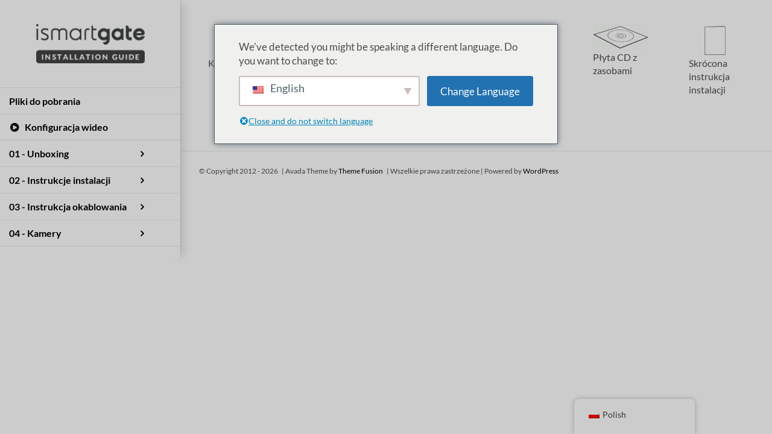

--- FILE ---
content_type: text/html; charset=UTF-8
request_url: https://setup.ismartgate.com/pl/pudelko/
body_size: 16344
content:
<!DOCTYPE html>
<html class="avada-html-layout-wide avada-html-header-position-left" lang="pl-PL" prefix="og: http://ogp.me/ns# fb: http://ogp.me/ns/fb#">
<head>
	<meta http-equiv="X-UA-Compatible" content="IE=edge" />
	<meta http-equiv="Content-Type" content="text/html; charset=utf-8"/>
	<meta name="viewport" content="width=device-width, initial-scale=1" />
	<title>BOX - Konfiguracja ismartgate</title>
<meta name='robots' content='max-image-preview:large' />

<!-- This site is optimized with the Yoast SEO Premium plugin v13.2 - https://yoast.com/wordpress/plugins/seo/ -->
<meta name="robots" content="max-snippet:-1, max-image-preview:large, max-video-preview:-1"/>
<link rel="canonical" href="https://setup.ismartgate.com/pl/pudelko/" />
<meta property="og:locale" content="pl_PL" />
<meta property="og:type" content="article" />
<meta property="og:title" content="BOX - Konfiguracja ismartgate" />
<meta property="og:url" content="https://setup.ismartgate.com/pl/pudelko/" />
<meta property="og:site_name" content="Konfiguracja ismartgate" />
<meta property="article:publisher" content="https://www.facebook.com/ismartgateofficial/" />
<meta name="twitter:card" content="summary_large_image" />
<meta name="twitter:title" content="BOX - Konfiguracja ismartgate" />
<meta name="twitter:site" content="@ismartgate_ww" />
<meta name="twitter:creator" content="@ismartgate_ww" />
<script type='application/ld+json' class='yoast-schema-graph yoast-schema-graph--main'>{
    "@context": "https:\/\/schema.org",
    "@graph": [
        {
            "@type": "Organization",
            "@id": "https:\/\/setup.ismartgate.com\/pl\/#organization",
            "name": "ismartgate",
            "url": "https:\/\/setup.ismartgate.com\/pl\/",
            "sameAs": [
                "https:\/\/www.facebook.com\/ismartgateofficial\/",
                "https:\/\/www.youtube.com\/channel\/UCY7edN3zimmxIXJ3tnFMp8A",
                "https:\/\/twitter.com\/ismartgate_ww"
            ],
            "logo": {
                "@type": "ImageObject",
                "@id": "https:\/\/setup.ismartgate.com\/pl\/#logo",
                "inLanguage": "pl-PL",
                "url": "https:\/\/setup.ismartgate.com\/wp-content\/uploads\/2022\/04\/unnamed.png",
                "width": 512,
                "height": 512,
                "caption": "ismartgate"
            },
            "image": {
                "@id": "https:\/\/setup.ismartgate.com\/pl\/#logo"
            }
        },
        {
            "@type": "WebSite",
            "@id": "https:\/\/setup.ismartgate.com\/pl\/#website",
            "url": "https:\/\/setup.ismartgate.com\/pl\/",
            "name": "Konfiguracja ismartgate",
            "inLanguage": "pl-PL",
            "description": "Jak zainstalowa\u0107 urz\u0105dzenia ismartgate",
            "publisher": {
                "@id": "https:\/\/setup.ismartgate.com\/pl\/#organization"
            }
        },
        {
            "@type": "WebPage",
            "@id": "https:\/\/setup.ismartgate.com\/pl\/pudelko\/#webpage",
            "url": "https:\/\/setup.ismartgate.com\/pl\/pudelko\/",
            "name": "BOX - Konfiguracja ismartgate",
            "isPartOf": {
                "@id": "https:\/\/setup.ismartgate.com\/pl\/#website"
            },
            "inLanguage": "pl-PL",
            "datePublished": "2019-12-11T09:26:11+00:00",
            "dateModified": "2019-12-11T09:26:11+00:00"
        }
    ]
}</script>
<!-- / Yoast SEO Premium plugin. -->

<link rel='dns-prefetch' href='//s.w.org' />
<link rel="alternate" type="application/rss+xml" title="Setup ismartgate &raquo; Kanał z wpisami" href="https://setup.ismartgate.com/pl/feed/" />
<link rel="alternate" type="application/rss+xml" title="Setup ismartgate &raquo; Kanał z komentarzami" href="https://setup.ismartgate.com/pl/comments/feed/" />
					<link rel="shortcut icon" href="https://setup.ismartgate.com/wp-content/uploads/2022/07/ismartgate_iPad_Favicon.png" type="image/x-icon" />
		
					<!-- For iPhone -->
			<link rel="apple-touch-icon" href="https://setup.ismartgate.com/wp-content/uploads/2022/07/ismartgate_iPhone_Favicon.png">
		
					<!-- For iPhone Retina display -->
			<link rel="apple-touch-icon" sizes="180x180" href="https://setup.ismartgate.com/wp-content/uploads/2022/07/ismartgate_iPhone_Retina_Favicon.png">
		
					<!-- For iPad -->
			<link rel="apple-touch-icon" sizes="152x152" href="https://setup.ismartgate.com/wp-content/uploads/2022/07/ismartgate_iPad_Favicon.png">
		
					<!-- For iPad Retina display -->
			<link rel="apple-touch-icon" sizes="167x167" href="https://setup.ismartgate.com/wp-content/uploads/2022/07/ismartgate_iPad_retina_Favicon.png">
		
		
		<meta property="og:title" content="BOX"/>
		<meta property="og:type" content="article"/>
		<meta property="og:url" content="https://setup.ismartgate.com/pl/pudelko/"/>
		<meta property="og:site_name" content="Konfiguracja ismartgate"/>
		<meta property="og:description" content="Kamera IP Zasilacz sieciowy Kabel zasilający USB Kabel Ethernet Płyta CD z zasobami Skrócona instrukcja instalacji"/>

									<meta property="og:image" content="https://setup.ismartgate.com/wp-content/uploads/2019/02/setup_logo_2x.png"/>
							<link rel='stylesheet' id='layerslider-css'  href='https://setup.ismartgate.com/wp-content/plugins/LayerSlider/static/layerslider/css/layerslider.css?ver=6.7.6' type='text/css' media='all' />
<style id='global-styles-inline-css' type='text/css'>
body{--wp--preset--color--black: #000000;--wp--preset--color--cyan-bluish-gray: #abb8c3;--wp--preset--color--white: #ffffff;--wp--preset--color--pale-pink: #f78da7;--wp--preset--color--vivid-red: #cf2e2e;--wp--preset--color--luminous-vivid-orange: #ff6900;--wp--preset--color--luminous-vivid-amber: #fcb900;--wp--preset--color--light-green-cyan: #7bdcb5;--wp--preset--color--vivid-green-cyan: #00d084;--wp--preset--color--pale-cyan-blue: #8ed1fc;--wp--preset--color--vivid-cyan-blue: #0693e3;--wp--preset--color--vivid-purple: #9b51e0;--wp--preset--gradient--vivid-cyan-blue-to-vivid-purple: linear-gradient(135deg,rgba(6,147,227,1) 0%,rgb(155,81,224) 100%);--wp--preset--gradient--light-green-cyan-to-vivid-green-cyan: linear-gradient(135deg,rgb(122,220,180) 0%,rgb(0,208,130) 100%);--wp--preset--gradient--luminous-vivid-amber-to-luminous-vivid-orange: linear-gradient(135deg,rgba(252,185,0,1) 0%,rgba(255,105,0,1) 100%);--wp--preset--gradient--luminous-vivid-orange-to-vivid-red: linear-gradient(135deg,rgba(255,105,0,1) 0%,rgb(207,46,46) 100%);--wp--preset--gradient--very-light-gray-to-cyan-bluish-gray: linear-gradient(135deg,rgb(238,238,238) 0%,rgb(169,184,195) 100%);--wp--preset--gradient--cool-to-warm-spectrum: linear-gradient(135deg,rgb(74,234,220) 0%,rgb(151,120,209) 20%,rgb(207,42,186) 40%,rgb(238,44,130) 60%,rgb(251,105,98) 80%,rgb(254,248,76) 100%);--wp--preset--gradient--blush-light-purple: linear-gradient(135deg,rgb(255,206,236) 0%,rgb(152,150,240) 100%);--wp--preset--gradient--blush-bordeaux: linear-gradient(135deg,rgb(254,205,165) 0%,rgb(254,45,45) 50%,rgb(107,0,62) 100%);--wp--preset--gradient--luminous-dusk: linear-gradient(135deg,rgb(255,203,112) 0%,rgb(199,81,192) 50%,rgb(65,88,208) 100%);--wp--preset--gradient--pale-ocean: linear-gradient(135deg,rgb(255,245,203) 0%,rgb(182,227,212) 50%,rgb(51,167,181) 100%);--wp--preset--gradient--electric-grass: linear-gradient(135deg,rgb(202,248,128) 0%,rgb(113,206,126) 100%);--wp--preset--gradient--midnight: linear-gradient(135deg,rgb(2,3,129) 0%,rgb(40,116,252) 100%);--wp--preset--duotone--dark-grayscale: url('#wp-duotone-dark-grayscale');--wp--preset--duotone--grayscale: url('#wp-duotone-grayscale');--wp--preset--duotone--purple-yellow: url('#wp-duotone-purple-yellow');--wp--preset--duotone--blue-red: url('#wp-duotone-blue-red');--wp--preset--duotone--midnight: url('#wp-duotone-midnight');--wp--preset--duotone--magenta-yellow: url('#wp-duotone-magenta-yellow');--wp--preset--duotone--purple-green: url('#wp-duotone-purple-green');--wp--preset--duotone--blue-orange: url('#wp-duotone-blue-orange');--wp--preset--font-size--small: 12px;--wp--preset--font-size--medium: 20px;--wp--preset--font-size--large: 24px;--wp--preset--font-size--x-large: 42px;--wp--preset--font-size--normal: 16px;--wp--preset--font-size--xlarge: 32px;--wp--preset--font-size--huge: 48px;}.has-black-color{color: var(--wp--preset--color--black) !important;}.has-cyan-bluish-gray-color{color: var(--wp--preset--color--cyan-bluish-gray) !important;}.has-white-color{color: var(--wp--preset--color--white) !important;}.has-pale-pink-color{color: var(--wp--preset--color--pale-pink) !important;}.has-vivid-red-color{color: var(--wp--preset--color--vivid-red) !important;}.has-luminous-vivid-orange-color{color: var(--wp--preset--color--luminous-vivid-orange) !important;}.has-luminous-vivid-amber-color{color: var(--wp--preset--color--luminous-vivid-amber) !important;}.has-light-green-cyan-color{color: var(--wp--preset--color--light-green-cyan) !important;}.has-vivid-green-cyan-color{color: var(--wp--preset--color--vivid-green-cyan) !important;}.has-pale-cyan-blue-color{color: var(--wp--preset--color--pale-cyan-blue) !important;}.has-vivid-cyan-blue-color{color: var(--wp--preset--color--vivid-cyan-blue) !important;}.has-vivid-purple-color{color: var(--wp--preset--color--vivid-purple) !important;}.has-black-background-color{background-color: var(--wp--preset--color--black) !important;}.has-cyan-bluish-gray-background-color{background-color: var(--wp--preset--color--cyan-bluish-gray) !important;}.has-white-background-color{background-color: var(--wp--preset--color--white) !important;}.has-pale-pink-background-color{background-color: var(--wp--preset--color--pale-pink) !important;}.has-vivid-red-background-color{background-color: var(--wp--preset--color--vivid-red) !important;}.has-luminous-vivid-orange-background-color{background-color: var(--wp--preset--color--luminous-vivid-orange) !important;}.has-luminous-vivid-amber-background-color{background-color: var(--wp--preset--color--luminous-vivid-amber) !important;}.has-light-green-cyan-background-color{background-color: var(--wp--preset--color--light-green-cyan) !important;}.has-vivid-green-cyan-background-color{background-color: var(--wp--preset--color--vivid-green-cyan) !important;}.has-pale-cyan-blue-background-color{background-color: var(--wp--preset--color--pale-cyan-blue) !important;}.has-vivid-cyan-blue-background-color{background-color: var(--wp--preset--color--vivid-cyan-blue) !important;}.has-vivid-purple-background-color{background-color: var(--wp--preset--color--vivid-purple) !important;}.has-black-border-color{border-color: var(--wp--preset--color--black) !important;}.has-cyan-bluish-gray-border-color{border-color: var(--wp--preset--color--cyan-bluish-gray) !important;}.has-white-border-color{border-color: var(--wp--preset--color--white) !important;}.has-pale-pink-border-color{border-color: var(--wp--preset--color--pale-pink) !important;}.has-vivid-red-border-color{border-color: var(--wp--preset--color--vivid-red) !important;}.has-luminous-vivid-orange-border-color{border-color: var(--wp--preset--color--luminous-vivid-orange) !important;}.has-luminous-vivid-amber-border-color{border-color: var(--wp--preset--color--luminous-vivid-amber) !important;}.has-light-green-cyan-border-color{border-color: var(--wp--preset--color--light-green-cyan) !important;}.has-vivid-green-cyan-border-color{border-color: var(--wp--preset--color--vivid-green-cyan) !important;}.has-pale-cyan-blue-border-color{border-color: var(--wp--preset--color--pale-cyan-blue) !important;}.has-vivid-cyan-blue-border-color{border-color: var(--wp--preset--color--vivid-cyan-blue) !important;}.has-vivid-purple-border-color{border-color: var(--wp--preset--color--vivid-purple) !important;}.has-vivid-cyan-blue-to-vivid-purple-gradient-background{background: var(--wp--preset--gradient--vivid-cyan-blue-to-vivid-purple) !important;}.has-light-green-cyan-to-vivid-green-cyan-gradient-background{background: var(--wp--preset--gradient--light-green-cyan-to-vivid-green-cyan) !important;}.has-luminous-vivid-amber-to-luminous-vivid-orange-gradient-background{background: var(--wp--preset--gradient--luminous-vivid-amber-to-luminous-vivid-orange) !important;}.has-luminous-vivid-orange-to-vivid-red-gradient-background{background: var(--wp--preset--gradient--luminous-vivid-orange-to-vivid-red) !important;}.has-very-light-gray-to-cyan-bluish-gray-gradient-background{background: var(--wp--preset--gradient--very-light-gray-to-cyan-bluish-gray) !important;}.has-cool-to-warm-spectrum-gradient-background{background: var(--wp--preset--gradient--cool-to-warm-spectrum) !important;}.has-blush-light-purple-gradient-background{background: var(--wp--preset--gradient--blush-light-purple) !important;}.has-blush-bordeaux-gradient-background{background: var(--wp--preset--gradient--blush-bordeaux) !important;}.has-luminous-dusk-gradient-background{background: var(--wp--preset--gradient--luminous-dusk) !important;}.has-pale-ocean-gradient-background{background: var(--wp--preset--gradient--pale-ocean) !important;}.has-electric-grass-gradient-background{background: var(--wp--preset--gradient--electric-grass) !important;}.has-midnight-gradient-background{background: var(--wp--preset--gradient--midnight) !important;}.has-small-font-size{font-size: var(--wp--preset--font-size--small) !important;}.has-medium-font-size{font-size: var(--wp--preset--font-size--medium) !important;}.has-large-font-size{font-size: var(--wp--preset--font-size--large) !important;}.has-x-large-font-size{font-size: var(--wp--preset--font-size--x-large) !important;}
</style>
<link rel='stylesheet' id='trp-floater-language-switcher-style-css'  href='https://setup.ismartgate.com/wp-content/plugins/translatepress-multilingual/assets/css/trp-floater-language-switcher.css?ver=2.7.6' type='text/css' media='all' />
<link rel='stylesheet' id='trp-language-switcher-style-css'  href='https://setup.ismartgate.com/wp-content/plugins/translatepress-multilingual/assets/css/trp-language-switcher.css?ver=2.7.6' type='text/css' media='all' />
<link rel='stylesheet' id='trp-popup-style-css'  href='https://setup.ismartgate.com/wp-content/plugins/translatepress-business/add-ons-pro/automatic-language-detection/assets/css/trp-popup.css?ver=5.9.12' type='text/css' media='all' />
<link rel='stylesheet' id='fusion-dynamic-css-css'  href='https://setup.ismartgate.com/wp-content/uploads/fusion-styles/778c1b4078acb02dfbc1e9d0504897c8.min.css?ver=3.6.1' type='text/css' media='all' />
<script type='text/javascript' src='https://setup.ismartgate.com/wp-includes/js/jquery/jquery.min.js?ver=3.6.0' id='jquery-core-js'></script>
<script type='text/javascript' src='https://setup.ismartgate.com/wp-includes/js/jquery/jquery-migrate.min.js?ver=3.3.2' id='jquery-migrate-js'></script>
<script type='text/javascript' id='layerslider-greensock-js-extra'>
/* <![CDATA[ */
var LS_Meta = {"v":"6.7.6"};
/* ]]> */
</script>
<script type='text/javascript' src='https://setup.ismartgate.com/wp-content/plugins/LayerSlider/static/layerslider/js/greensock.js?ver=1.19.0' id='layerslider-greensock-js'></script>
<script type='text/javascript' src='https://setup.ismartgate.com/wp-content/plugins/LayerSlider/static/layerslider/js/layerslider.kreaturamedia.jquery.js?ver=6.7.6' id='layerslider-js'></script>
<script type='text/javascript' src='https://setup.ismartgate.com/wp-content/plugins/LayerSlider/static/layerslider/js/layerslider.transitions.js?ver=6.7.6' id='layerslider-transitions-js'></script>
<script type='text/javascript' id='trp-language-cookie-js-extra'>
/* <![CDATA[ */
var trp_language_cookie_data = {"abs_home":"https:\/\/setup.ismartgate.com","url_slugs":{"en_US":"en","es_ES":"es","fr_FR":"fr","de_DE":"de","nb_NO":"nb","sv_SE":"sv","nl_NL":"nl","da_DK":"da","it_IT":"it","pl_PL":"pl","tr_TR":"tr"},"cookie_name":"trp_language","cookie_age":"30","cookie_path":"\/","default_language":"en_US","publish_languages":["en_US","es_ES","fr_FR","de_DE","nb_NO","sv_SE","nl_NL","da_DK","it_IT","pl_PL","tr_TR"],"trp_ald_ajax_url":"https:\/\/setup.ismartgate.com\/wp-content\/plugins\/translatepress-business\/add-ons-pro\/automatic-language-detection\/includes\/trp-ald-ajax.php","detection_method":"browser-ip","popup_option":"popup","popup_type":"normal_popup","popup_textarea":"We've detected you might be speaking a different language. Do you want to change to:","popup_textarea_change_button":"Change Language","popup_textarea_close_button":"Close and do not switch language","iso_codes":{"en_US":"en","es_ES":"es","fr_FR":"fr","de_DE":"de","nb_NO":"no","sv_SE":"sv","nl_NL":"nl","da_DK":"da","it_IT":"it","pl_PL":"pl","tr_TR":"tr"},"language_urls":{"en_US":"https:\/\/setup.ismartgate.com\/box\/","es_ES":"https:\/\/setup.ismartgate.com\/es\/caja\/","fr_FR":"https:\/\/setup.ismartgate.com\/fr\/boite\/","de_DE":"https:\/\/setup.ismartgate.com\/de\/box\/","nb_NO":"https:\/\/setup.ismartgate.com\/nb\/boks\/","sv_SE":"https:\/\/setup.ismartgate.com\/sv\/box\/","nl_NL":"https:\/\/setup.ismartgate.com\/nl\/doos\/","da_DK":"https:\/\/setup.ismartgate.com\/da\/kasse\/","it_IT":"https:\/\/setup.ismartgate.com\/it\/scatola\/","pl_PL":"https:\/\/setup.ismartgate.com\/pl\/pudelko\/","tr_TR":"https:\/\/setup.ismartgate.com\/tr\/kutu\/"},"english_name":{"en_US":"English","es_ES":"Spanish","fr_FR":"French","de_DE":"German","nb_NO":"Norwegian","sv_SE":"Swedish","nl_NL":"Dutch","da_DK":"Danish","it_IT":"Italian","pl_PL":"Polish","tr_TR":"Turkish"},"is_iphone_user_check":""};
/* ]]> */
</script>
<script type='text/javascript' src='https://setup.ismartgate.com/wp-content/plugins/translatepress-business/add-ons-pro/automatic-language-detection/assets/js/trp-language-cookie.js?ver=1.1.1' id='trp-language-cookie-js'></script>
<meta name="generator" content="Powered by LayerSlider 6.7.6 - Multi-Purpose, Responsive, Parallax, Mobile-Friendly Slider Plugin for WordPress." />
<!-- LayerSlider updates and docs at: https://layerslider.kreaturamedia.com -->
<link rel="https://api.w.org/" href="https://setup.ismartgate.com/pl/wp-json/" /><link rel="alternate" type="application/json" href="https://setup.ismartgate.com/pl/wp-json/wp/v2/pages/5152" /><link rel="EditURI" type="application/rsd+xml" title="RSD" href="https://setup.ismartgate.com/xmlrpc.php?rsd" />
<meta name="generator" content="WordPress 5.9.12" />
<link rel='shortlink' href='https://setup.ismartgate.com/pl/?p=5152' />
<link rel="alternate" type="application/json+oembed" href="https://setup.ismartgate.com/pl/wp-json/oembed/1.0/embed?url=https%3A%2F%2Fsetup.ismartgate.com%2Fpl%2Fpudelko%2F" />
<link rel="alternate" type="text/xml+oembed" href="https://setup.ismartgate.com/pl/wp-json/oembed/1.0/embed?url=https%3A%2F%2Fsetup.ismartgate.com%2Fpl%2Fpudelko%2F&#038;format=xml" />
<link rel="alternate" hreflang="en-US" href="https://setup.ismartgate.com/box/"/>
<link rel="alternate" hreflang="es-ES" href="https://setup.ismartgate.com/es/caja/"/>
<link rel="alternate" hreflang="fr-FR" href="https://setup.ismartgate.com/fr/boite/"/>
<link rel="alternate" hreflang="de-DE" href="https://setup.ismartgate.com/de/box/"/>
<link rel="alternate" hreflang="nb-NO" href="https://setup.ismartgate.com/nb/boks/"/>
<link rel="alternate" hreflang="sv-SE" href="https://setup.ismartgate.com/sv/box/"/>
<link rel="alternate" hreflang="nl-NL" href="https://setup.ismartgate.com/nl/doos/"/>
<link rel="alternate" hreflang="da-DK" href="https://setup.ismartgate.com/da/kasse/"/>
<link rel="alternate" hreflang="it-IT" href="https://setup.ismartgate.com/it/scatola/"/>
<link rel="alternate" hreflang="pl-PL" href="https://setup.ismartgate.com/pl/pudelko/"/>
<link rel="alternate" hreflang="tr-TR" href="https://setup.ismartgate.com/tr/kutu/"/>
<link rel="alternate" hreflang="en" href="https://setup.ismartgate.com/box/"/>
<link rel="alternate" hreflang="es" href="https://setup.ismartgate.com/es/caja/"/>
<link rel="alternate" hreflang="fr" href="https://setup.ismartgate.com/fr/boite/"/>
<link rel="alternate" hreflang="de" href="https://setup.ismartgate.com/de/box/"/>
<link rel="alternate" hreflang="nb" href="https://setup.ismartgate.com/nb/boks/"/>
<link rel="alternate" hreflang="sv" href="https://setup.ismartgate.com/sv/box/"/>
<link rel="alternate" hreflang="nl" href="https://setup.ismartgate.com/nl/doos/"/>
<link rel="alternate" hreflang="da" href="https://setup.ismartgate.com/da/kasse/"/>
<link rel="alternate" hreflang="it" href="https://setup.ismartgate.com/it/scatola/"/>
<link rel="alternate" hreflang="pl" href="https://setup.ismartgate.com/pl/pudelko/"/>
<link rel="alternate" hreflang="tr" href="https://setup.ismartgate.com/tr/kutu/"/>
<style type="text/css" id="css-fb-visibility">@media screen and (max-width: 640px){.fusion-no-small-visibility{display:none !important;}body:not(.fusion-builder-ui-wireframe) .sm-text-align-center{text-align:center !important;}body:not(.fusion-builder-ui-wireframe) .sm-text-align-left{text-align:left !important;}body:not(.fusion-builder-ui-wireframe) .sm-text-align-right{text-align:right !important;}body:not(.fusion-builder-ui-wireframe) .sm-flex-align-center{justify-content:center !important;}body:not(.fusion-builder-ui-wireframe) .sm-flex-align-flex-start{justify-content:flex-start !important;}body:not(.fusion-builder-ui-wireframe) .sm-flex-align-flex-end{justify-content:flex-end !important;}body:not(.fusion-builder-ui-wireframe) .sm-mx-auto{margin-left:auto !important;margin-right:auto !important;}body:not(.fusion-builder-ui-wireframe) .sm-ml-auto{margin-left:auto !important;}body:not(.fusion-builder-ui-wireframe) .sm-mr-auto{margin-right:auto !important;}body:not(.fusion-builder-ui-wireframe) .fusion-absolute-position-small{position:absolute;top:auto;width:100%;}}@media screen and (min-width: 641px) and (max-width: 1024px){.fusion-no-medium-visibility{display:none !important;}body:not(.fusion-builder-ui-wireframe) .md-text-align-center{text-align:center !important;}body:not(.fusion-builder-ui-wireframe) .md-text-align-left{text-align:left !important;}body:not(.fusion-builder-ui-wireframe) .md-text-align-right{text-align:right !important;}body:not(.fusion-builder-ui-wireframe) .md-flex-align-center{justify-content:center !important;}body:not(.fusion-builder-ui-wireframe) .md-flex-align-flex-start{justify-content:flex-start !important;}body:not(.fusion-builder-ui-wireframe) .md-flex-align-flex-end{justify-content:flex-end !important;}body:not(.fusion-builder-ui-wireframe) .md-mx-auto{margin-left:auto !important;margin-right:auto !important;}body:not(.fusion-builder-ui-wireframe) .md-ml-auto{margin-left:auto !important;}body:not(.fusion-builder-ui-wireframe) .md-mr-auto{margin-right:auto !important;}body:not(.fusion-builder-ui-wireframe) .fusion-absolute-position-medium{position:absolute;top:auto;width:100%;}}@media screen and (min-width: 1025px){.fusion-no-large-visibility{display:none !important;}body:not(.fusion-builder-ui-wireframe) .lg-text-align-center{text-align:center !important;}body:not(.fusion-builder-ui-wireframe) .lg-text-align-left{text-align:left !important;}body:not(.fusion-builder-ui-wireframe) .lg-text-align-right{text-align:right !important;}body:not(.fusion-builder-ui-wireframe) .lg-flex-align-center{justify-content:center !important;}body:not(.fusion-builder-ui-wireframe) .lg-flex-align-flex-start{justify-content:flex-start !important;}body:not(.fusion-builder-ui-wireframe) .lg-flex-align-flex-end{justify-content:flex-end !important;}body:not(.fusion-builder-ui-wireframe) .lg-mx-auto{margin-left:auto !important;margin-right:auto !important;}body:not(.fusion-builder-ui-wireframe) .lg-ml-auto{margin-left:auto !important;}body:not(.fusion-builder-ui-wireframe) .lg-mr-auto{margin-right:auto !important;}body:not(.fusion-builder-ui-wireframe) .fusion-absolute-position-large{position:absolute;top:auto;width:100%;}}</style><style type="text/css">.recentcomments a{display:inline !important;padding:0 !important;margin:0 !important;}</style><link rel="alternate" type="application/rss+xml" title="RSS" href="https://setup.ismartgate.com/pl/rsslatest.xml" />		<script type="text/javascript">
			var doc = document.documentElement;
			doc.setAttribute( 'data-useragent', navigator.userAgent );
		</script>
		
	<script type="text/javascript" src="/wp-content/themes/Avada/js/common.js"></script>
	<script type="text/javascript" src="/wp-content/themes/Avada/js/gates.js"></script></head>

<body class="page-template-default page page-id-5152 translatepress-pl_PL fusion-image-hovers fusion-pagination-sizing fusion-button_type-flat fusion-button_span-no fusion-button_gradient-linear avada-image-rollover-circle-yes avada-image-rollover-yes avada-image-rollover-direction-center_horiz fusion-body ltr fusion-sticky-header no-tablet-sticky-header no-mobile-slidingbar avada-has-rev-slider-styles fusion-disable-outline fusion-sub-menu-fade mobile-logo-pos-left layout-wide-mode avada-has-boxed-modal-shadow-none layout-scroll-offset-full avada-has-zero-margin-offset-top side-header side-header-left menu-text-align-left mobile-menu-design-modern fusion-show-pagination-text fusion-header-layout-v1 avada-responsive avada-footer-fx-bg-parallax avada-menu-highlight-style-background fusion-search-form-classic fusion-main-menu-search-dropdown fusion-avatar-square avada-dropdown-styles avada-blog-layout-grid avada-blog-archive-layout-large avada-header-shadow-yes avada-menu-icon-position-left avada-has-megamenu-shadow avada-has-mainmenu-dropdown-divider avada-has-breadcrumb-mobile-hidden avada-has-titlebar-hide avada-has-pagination-padding avada-flyout-menu-direction-fade avada-ec-views-v1" >
	<svg xmlns="http://www.w3.org/2000/svg" viewbox="0 0 0 0" width="0" height="0" focusable="false" role="none" style="visibility: hidden; position: absolute; left: -9999px; overflow: hidden;" ><defs><filter id="wp-duotone-dark-grayscale"><fecolormatrix color-interpolation-filters="sRGB" type="matrix" values=" .299 .587 .114 0 0 .299 .587 .114 0 0 .299 .587 .114 0 0 .299 .587 .114 0 0 " /><fecomponenttransfer color-interpolation-filters="sRGB" ><fefuncr type="table" tablevalues="0 0.49803921568627" /><fefuncg type="table" tablevalues="0 0.49803921568627" /><fefuncb type="table" tablevalues="0 0.49803921568627" /><fefunca type="table" tablevalues="1 1" /></fecomponenttransfer><fecomposite in2="SourceGraphic" operator="in" /></filter></defs></svg><svg xmlns="http://www.w3.org/2000/svg" viewbox="0 0 0 0" width="0" height="0" focusable="false" role="none" style="visibility: hidden; position: absolute; left: -9999px; overflow: hidden;" ><defs><filter id="wp-duotone-grayscale"><fecolormatrix color-interpolation-filters="sRGB" type="matrix" values=" .299 .587 .114 0 0 .299 .587 .114 0 0 .299 .587 .114 0 0 .299 .587 .114 0 0 " /><fecomponenttransfer color-interpolation-filters="sRGB" ><fefuncr type="table" tablevalues="0 1" /><fefuncg type="table" tablevalues="0 1" /><fefuncb type="table" tablevalues="0 1" /><fefunca type="table" tablevalues="1 1" /></fecomponenttransfer><fecomposite in2="SourceGraphic" operator="in" /></filter></defs></svg><svg xmlns="http://www.w3.org/2000/svg" viewbox="0 0 0 0" width="0" height="0" focusable="false" role="none" style="visibility: hidden; position: absolute; left: -9999px; overflow: hidden;" ><defs><filter id="wp-duotone-purple-yellow"><fecolormatrix color-interpolation-filters="sRGB" type="matrix" values=" .299 .587 .114 0 0 .299 .587 .114 0 0 .299 .587 .114 0 0 .299 .587 .114 0 0 " /><fecomponenttransfer color-interpolation-filters="sRGB" ><fefuncr type="table" tablevalues="0.54901960784314 0.98823529411765" /><fefuncg type="table" tablevalues="0 1" /><fefuncb type="table" tablevalues="0.71764705882353 0.25490196078431" /><fefunca type="table" tablevalues="1 1" /></fecomponenttransfer><fecomposite in2="SourceGraphic" operator="in" /></filter></defs></svg><svg xmlns="http://www.w3.org/2000/svg" viewbox="0 0 0 0" width="0" height="0" focusable="false" role="none" style="visibility: hidden; position: absolute; left: -9999px; overflow: hidden;" ><defs><filter id="wp-duotone-blue-red"><fecolormatrix color-interpolation-filters="sRGB" type="matrix" values=" .299 .587 .114 0 0 .299 .587 .114 0 0 .299 .587 .114 0 0 .299 .587 .114 0 0 " /><fecomponenttransfer color-interpolation-filters="sRGB" ><fefuncr type="table" tablevalues="0 1" /><fefuncg type="table" tablevalues="0 0.27843137254902" /><fefuncb type="table" tablevalues="0.5921568627451 0.27843137254902" /><fefunca type="table" tablevalues="1 1" /></fecomponenttransfer><fecomposite in2="SourceGraphic" operator="in" /></filter></defs></svg><svg xmlns="http://www.w3.org/2000/svg" viewbox="0 0 0 0" width="0" height="0" focusable="false" role="none" style="visibility: hidden; position: absolute; left: -9999px; overflow: hidden;" ><defs><filter id="wp-duotone-midnight"><fecolormatrix color-interpolation-filters="sRGB" type="matrix" values=" .299 .587 .114 0 0 .299 .587 .114 0 0 .299 .587 .114 0 0 .299 .587 .114 0 0 " /><fecomponenttransfer color-interpolation-filters="sRGB" ><fefuncr type="table" tablevalues="0 0" /><fefuncg type="table" tablevalues="0 0.64705882352941" /><fefuncb type="table" tablevalues="0 1" /><fefunca type="table" tablevalues="1 1" /></fecomponenttransfer><fecomposite in2="SourceGraphic" operator="in" /></filter></defs></svg><svg xmlns="http://www.w3.org/2000/svg" viewbox="0 0 0 0" width="0" height="0" focusable="false" role="none" style="visibility: hidden; position: absolute; left: -9999px; overflow: hidden;" ><defs><filter id="wp-duotone-magenta-yellow"><fecolormatrix color-interpolation-filters="sRGB" type="matrix" values=" .299 .587 .114 0 0 .299 .587 .114 0 0 .299 .587 .114 0 0 .299 .587 .114 0 0 " /><fecomponenttransfer color-interpolation-filters="sRGB" ><fefuncr type="table" tablevalues="0.78039215686275 1" /><fefuncg type="table" tablevalues="0 0.94901960784314" /><fefuncb type="table" tablevalues="0.35294117647059 0.47058823529412" /><fefunca type="table" tablevalues="1 1" /></fecomponenttransfer><fecomposite in2="SourceGraphic" operator="in" /></filter></defs></svg><svg xmlns="http://www.w3.org/2000/svg" viewbox="0 0 0 0" width="0" height="0" focusable="false" role="none" style="visibility: hidden; position: absolute; left: -9999px; overflow: hidden;" ><defs><filter id="wp-duotone-purple-green"><fecolormatrix color-interpolation-filters="sRGB" type="matrix" values=" .299 .587 .114 0 0 .299 .587 .114 0 0 .299 .587 .114 0 0 .299 .587 .114 0 0 " /><fecomponenttransfer color-interpolation-filters="sRGB" ><fefuncr type="table" tablevalues="0.65098039215686 0.40392156862745" /><fefuncg type="table" tablevalues="0 1" /><fefuncb type="table" tablevalues="0.44705882352941 0.4" /><fefunca type="table" tablevalues="1 1" /></fecomponenttransfer><fecomposite in2="SourceGraphic" operator="in" /></filter></defs></svg><svg xmlns="http://www.w3.org/2000/svg" viewbox="0 0 0 0" width="0" height="0" focusable="false" role="none" style="visibility: hidden; position: absolute; left: -9999px; overflow: hidden;" ><defs><filter id="wp-duotone-blue-orange"><fecolormatrix color-interpolation-filters="sRGB" type="matrix" values=" .299 .587 .114 0 0 .299 .587 .114 0 0 .299 .587 .114 0 0 .299 .587 .114 0 0 " /><fecomponenttransfer color-interpolation-filters="sRGB" ><fefuncr type="table" tablevalues="0.098039215686275 1" /><fefuncg type="table" tablevalues="0 0.66274509803922" /><fefuncb type="table" tablevalues="0.84705882352941 0.41960784313725" /><fefunca type="table" tablevalues="1 1" /></fecomponenttransfer><fecomposite in2="SourceGraphic" operator="in" /></filter></defs></svg>	<a class="skip-link screen-reader-text" href="#content" data-no-translation="" data-trp-gettext="">Przejdź do treści</a>

	<div id="boxed-wrapper">
		<div class="fusion-sides-frame"></div>
		<div id="wrapper" class="fusion-wrapper">
			<div id="home" style="position:relative;top:-1px;"></div>
			
													
<div id="side-header-sticky"></div>
<div id="side-header" class="clearfix fusion-mobile-menu-design-modern fusion-sticky-logo-1 fusion-mobile-logo-1 fusion-sticky-menu- header-shadow">
	<div class="side-header-wrapper">
								<div class="side-header-content fusion-logo-left fusion-mobile-logo-1">
				<div class="fusion-logo" data-margin-top="40px" data-margin-bottom="40px" data-margin-left="0px" data-margin-right="0px">
			<a class="fusion-logo-link"  href="https://setup.ismartgate.com/pl/" >

						<!-- standard logo -->
			<img src="https://setup.ismartgate.com/wp-content/uploads/2019/02/setup_logo_2x.png" srcset="https://setup.ismartgate.com/wp-content/uploads/2019/02/setup_logo_2x.png 1x, https://setup.ismartgate.com/wp-content/uploads/2019/02/setup_logo_2x.png 2x" width="380" height="138" style="max-height:138px;height:auto;" alt="Setup ismartgate Logo" data-retina_logo_url="https://setup.ismartgate.com/wp-content/uploads/2019/02/setup_logo_2x.png" class="fusion-standard-logo" data-no-translation-alt="" />

			
											<!-- sticky header logo -->
				<img src="https://setup.ismartgate.com/wp-content/uploads/2019/02/setup_logo.png" srcset="https://setup.ismartgate.com/wp-content/uploads/2019/02/setup_logo.png 1x, https://setup.ismartgate.com/wp-content/uploads/2019/02/setup_logo_2x.png 2x" width="190" height="69" style="max-height:69px;height:auto;" alt="Setup ismartgate Logo" data-retina_logo_url="https://setup.ismartgate.com/wp-content/uploads/2019/02/setup_logo_2x.png" class="fusion-sticky-logo" data-no-translation-alt="" />
					</a>
		</div>		</div>
		<div class="fusion-main-menu-container fusion-logo-menu-left">
			<nav class="fusion-main-menu" aria-label="Menu główne" data-no-translation-aria-label=""><ul id="menu-main-menu" class="fusion-menu"><li  id="menu-item-7116"  class="menu-item menu-item-type-post_type menu-item-object-page menu-item-7116"  data-item-id="7116"><a  href="https://setup.ismartgate.com/pl/pliki-do-pobrania/" class="fusion-background-highlight"><span class="menu-text">Pliki do pobrania</span></a></li><li  id="menu-item-5062"  class="menu-item menu-item-type-post_type menu-item-object-page menu-item-5062"  data-item-id="5062"><a  href="https://setup.ismartgate.com/pl/wideo-konfiguracji/" class="fusion-flex-link fusion-background-highlight"><span class="fusion-megamenu-icon"><i class="glyphicon fa-play-circle fas fa-fw" aria-hidden="true"></i></span><span class="menu-text">Konfiguracja wideo</span></a></li><li  id="menu-item-28"  class="menu-item menu-item-type-post_type menu-item-object-page menu-item-has-children menu-item-28 fusion-dropdown-menu"  data-item-id="28"><a  href="https://setup.ismartgate.com/pl/przykladowa-strona/" class="fusion-background-highlight"><span class="menu-text">01 - Unboxing</span> <span class="fusion-caret"><i class="fusion-dropdown-indicator" aria-hidden="true"></i></span></a><ul class="sub-menu"><li  id="menu-item-6318"  class="menu-item menu-item-type-post_type menu-item-object-page menu-item-has-children menu-item-6318 fusion-dropdown-submenu" ><a  href="https://setup.ismartgate.com/pl/przykladowa-strona/konfiguracja-otwieraczy-ismartgate/" class="fusion-background-highlight"><span>Konfiguracja otwieraczy ismartgate</span></a><ul class="sub-menu"><li  id="menu-item-3703"  class="menu-item menu-item-type-post_type menu-item-object-page menu-item-3703" ><a  href="https://setup.ismartgate.com/pl/przykladowa-strona/unboxing-pro-garage-kit/" class="fusion-background-highlight"><span>Ismartgate PRO - Zestaw garażowy</span></a></li><li  id="menu-item-3702"  class="menu-item menu-item-type-post_type menu-item-object-page menu-item-3702" ><a  href="https://setup.ismartgate.com/pl/przykladowa-strona/unboxing-pro-gate-kit/" class="fusion-background-highlight"><span>Ismartgate PRO - zestaw do bramek</span></a></li><li  id="menu-item-30"  class="menu-item menu-item-type-post_type menu-item-object-page menu-item-30" ><a  href="https://setup.ismartgate.com/pl/przykladowa-strona/19-2/" class="fusion-background-highlight"><span>Ismartgate LITE - zestaw do garażu</span></a></li><li  id="menu-item-1498"  class="menu-item menu-item-type-post_type menu-item-object-page menu-item-1498" ><a  href="https://setup.ismartgate.com/pl/przykladowa-strona/rozpakowywanie-zestawu-bramy/" class="fusion-background-highlight"><span>Ismartgate LITE - zestaw bramowy</span></a></li><li  id="menu-item-6279"  class="menu-item menu-item-type-post_type menu-item-object-page menu-item-6279" ><a  href="https://setup.ismartgate.com/pl/przykladowa-strona/unboxing-mini-zestawu-garazowego/" class="fusion-background-highlight"><span>Unboxing - Zestaw garażowy MINI</span></a></li><li  id="menu-item-6280"  class="menu-item menu-item-type-post_type menu-item-object-page menu-item-6280" ><a  href="https://setup.ismartgate.com/pl/przykladowa-strona/unboxing-mini-zestawu-przewodowego/" class="fusion-background-highlight"><span>Unboxing - zestaw przewodowy MINI</span></a></li><li  id="menu-item-6281"  class="menu-item menu-item-type-post_type menu-item-object-page menu-item-6281" ><a  href="https://setup.ismartgate.com/pl/przykladowa-strona/unboxing-mini-gate-kit/" class="fusion-background-highlight"><span>Unboxing - zestaw MINI Gate</span></a></li><li  id="menu-item-5485"  class="menu-item menu-item-type-post_type menu-item-object-page menu-item-5485" ><a  href="https://setup.ismartgate.com/pl/przykladowa-strona/unboxing-ultimate-garage-kit-pro/" class="fusion-background-highlight"><span>Ultimate Garage Kit PRO</span></a></li><li  id="menu-item-5483"  class="menu-item menu-item-type-post_type menu-item-object-page menu-item-5483" ><a  href="https://setup.ismartgate.com/pl/przykladowa-strona/unboxing-ultimate-gate-kit-pro/" class="fusion-background-highlight"><span>Ultimate Gate Kit PRO</span></a></li><li  id="menu-item-5484"  class="menu-item menu-item-type-post_type menu-item-object-page menu-item-5484" ><a  href="https://setup.ismartgate.com/pl/przykladowa-strona/unboxing-ultimate-gate-kit-lite/" class="fusion-background-highlight"><span>Ultimate Gate Kit LITE</span></a></li><li  id="menu-item-5486"  class="menu-item menu-item-type-post_type menu-item-object-page menu-item-5486" ><a  href="https://setup.ismartgate.com/pl/przykladowa-strona/unboxing-ultimate-garage-kit-lite/" class="fusion-background-highlight"><span>Ultimate Garage Kit LITE</span></a></li></ul></li><li  id="menu-item-6320"  class="menu-item menu-item-type-post_type menu-item-object-page menu-item-has-children menu-item-6320 fusion-dropdown-submenu" ><a  href="https://setup.ismartgate.com/pl/przykladowa-strona/konfiguracja-czujnikow-ismartgate/" class="fusion-background-highlight"><span>Konfiguracja czujników ismartgate</span></a><ul class="sub-menu"><li  id="menu-item-4084"  class="menu-item menu-item-type-post_type menu-item-object-page menu-item-4084" ><a  href="https://setup.ismartgate.com/pl/przykladowa-strona/unboxing-bezprzewodowego-garazu-z-czujnikami/" class="fusion-background-highlight"><span>Czujnik bezprzewodowy (garaż)</span></a></li><li  id="menu-item-4083"  class="menu-item menu-item-type-post_type menu-item-object-page menu-item-4083" ><a  href="https://setup.ismartgate.com/pl/przykladowa-strona/unboxing-bezprzewodowej-bramki-sensorycznej/" class="fusion-background-highlight"><span>Czujnik bezprzewodowy (brama)</span></a></li></ul></li><li  id="menu-item-6319"  class="menu-item menu-item-type-post_type menu-item-object-page menu-item-has-children menu-item-6319 fusion-dropdown-submenu" ><a  href="https://setup.ismartgate.com/pl/przykladowa-strona/konfiguracja-nadzoru-ismartgate/" class="fusion-background-highlight"><span>Konfiguracja monitoringu ismartgate</span></a><ul class="sub-menu"><li  id="menu-item-5482"  class="menu-item menu-item-type-post_type menu-item-object-page menu-item-5482" ><a  href="https://setup.ismartgate.com/pl/przykladowa-strona/unboxing-kamery-wewnetrznej-ip/" class="fusion-background-highlight"><span>Kamera wewnętrzna IP</span></a></li><li  id="menu-item-5481"  class="menu-item menu-item-type-post_type menu-item-object-page menu-item-5481" ><a  href="https://setup.ismartgate.com/pl/przykladowa-strona/unboxing-kamery-zewnetrznej-ip/" class="fusion-background-highlight"><span>Kamera zewnętrzna IP</span></a></li><li  id="menu-item-6629"  class="menu-item menu-item-type-post_type menu-item-object-page menu-item-6629" ><a  href="https://setup.ismartgate.com/pl/przykladowa-strona/unboxing-dzwonka-do-drzwi/" class="fusion-background-highlight"><span>Unboxing dzwonka do drzwi</span></a></li></ul></li></ul></li><li  id="menu-item-64"  class="menu-item menu-item-type-post_type menu-item-object-page menu-item-has-children menu-item-64 fusion-dropdown-menu"  data-item-id="64"><a  href="https://setup.ismartgate.com/pl/02-instrukcje-instalacji/" class="fusion-background-highlight"><span class="menu-text">02 - Instrukcje instalacji</span> <span class="fusion-caret"><i class="fusion-dropdown-indicator" aria-hidden="true"></i></span></a><ul class="sub-menu"><li  id="menu-item-89"  class="menu-item menu-item-type-post_type menu-item-object-page menu-item-has-children menu-item-89 fusion-dropdown-submenu" ><a  href="https://setup.ismartgate.com/pl/02-instrukcje-instalacji/instalacja-isg-pro-lite-z-android/" class="fusion-background-highlight"><span>Instalacja ISG PRO/Lite z systemu Android</span></a><ul class="sub-menu"><li  id="menu-item-4438"  class="menu-item menu-item-type-post_type menu-item-object-page menu-item-4438" ><a  href="https://setup.ismartgate.com/pl/02-instrukcje-instalacji/instalacja-isg-pro-lite-z-android/android-dolacza-do-istniejacego-ismartgate/" class="fusion-background-highlight"><span>Dołączenie do istniejącej grupy ISG</span></a></li></ul></li><li  id="menu-item-860"  class="menu-item menu-item-type-post_type menu-item-object-page menu-item-has-children menu-item-860 fusion-dropdown-submenu" ><a  href="https://setup.ismartgate.com/pl/02-instrukcje-instalacji/instalacja-ismartgate-pro-lite-z-telefonu-iphone/" class="fusion-background-highlight"><span>Instalacja ISG PRO/Lite z iPhone</span></a><ul class="sub-menu"><li  id="menu-item-4439"  class="menu-item menu-item-type-post_type menu-item-object-page menu-item-4439" ><a  href="https://setup.ismartgate.com/pl/02-instrukcje-instalacji/instalacja-ismartgate-pro-lite-z-telefonu-iphone/iphone-join-existing-ismartgate/" class="fusion-background-highlight"><span>Dołącz do istniejącej grupy ISG</span></a></li></ul></li><li  id="menu-item-1510"  class="menu-item menu-item-type-post_type menu-item-object-page menu-item-has-children menu-item-1510 fusion-dropdown-submenu" ><a  href="https://setup.ismartgate.com/pl/02-instrukcje-instalacji/instalacja-ismartgate-pro-lite-z-poziomu-systemu-windows/" class="fusion-background-highlight"><span>Instalacja ISG PRO/Lite z systemu Windows</span></a><ul class="sub-menu"><li  id="menu-item-4839"  class="menu-item menu-item-type-post_type menu-item-object-page menu-item-4839" ><a  href="https://setup.ismartgate.com/pl/02-instrukcje-instalacji/instalacja-ismartgate-pro-lite-z-systemu-windows-dolacza-do-istniejacego-ismartgate/" class="fusion-background-highlight"><span>Instalacja ISG PRO/Lite z systemu Windows - Dołącz do istniejącego ismartgate</span></a></li></ul></li><li  id="menu-item-6277"  class="menu-item menu-item-type-post_type menu-item-object-page menu-item-has-children menu-item-6277 fusion-dropdown-submenu" ><a  href="https://setup.ismartgate.com/pl/02-instrukcje-instalacji/instalacja-ismartgate-mini-z-android-lub-iphonea/" class="fusion-background-highlight"><span>Instalacja ISG Mini z systemu Android lub iPhone</span></a><ul class="sub-menu"><li  id="menu-item-6673"  class="menu-item menu-item-type-post_type menu-item-object-page menu-item-6673" ><a  href="https://setup.ismartgate.com/pl/02-instrukcje-instalacji/instalacja-isg-pro-lite-z-android/instalacja-ismartgate-mini-z-android-lub-iphone-dolacza-do-istniejacego-isg-mini/" class="fusion-background-highlight"><span>Instalacja ISG Mini z systemu Android lub iPhone - Dołącz do istniejącego ISG Mini</span></a></li></ul></li><li  id="menu-item-6634"  class="menu-item menu-item-type-post_type menu-item-object-page menu-item-6634 fusion-dropdown-submenu" ><a  href="https://setup.ismartgate.com/pl/02-instrukcje-instalacji/programowanie-dzwonka-do-drzwi/" class="fusion-background-highlight"><span>Instalacja dzwonka do drzwi</span></a></li><li  id="menu-item-4609"  class="menu-item menu-item-type-post_type menu-item-object-page menu-item-4609 fusion-dropdown-submenu" ><a  href="https://setup.ismartgate.com/pl/02-instrukcje-instalacji/programowanie-garazu-z-czujnikami-bezprzewodowymi/" class="fusion-background-highlight"><span>Instalacja czujnika bezprzewodowego (garaż)</span></a></li><li  id="menu-item-4718"  class="menu-item menu-item-type-post_type menu-item-object-page menu-item-4718 fusion-dropdown-submenu" ><a  href="https://setup.ismartgate.com/pl/02-instrukcje-instalacji/programowanie-bramki-czujnika-bezprzewodowego/" class="fusion-background-highlight"><span>Instalacja czujnika bezprzewodowego (bramy)</span></a></li></ul></li><li  id="menu-item-478"  class="menu-item menu-item-type-post_type menu-item-object-page menu-item-has-children menu-item-478 fusion-dropdown-menu"  data-item-id="478"><a  href="https://setup.ismartgate.com/pl/03-instalacja/" class="fusion-background-highlight"><span class="menu-text">03 - Instrukcja okablowania</span> <span class="fusion-caret"><i class="fusion-dropdown-indicator" aria-hidden="true"></i></span></a><ul class="sub-menu"><li  id="menu-item-511"  class="menu-item menu-item-type-post_type menu-item-object-page menu-item-has-children menu-item-511 fusion-dropdown-submenu" ><a  href="https://setup.ismartgate.com/pl/03-instalacja/montaz-garazu/" class="fusion-background-highlight"><span>Instalacja w garażu</span></a><ul class="sub-menu"><li  id="menu-item-540"  class="menu-item menu-item-type-post_type menu-item-object-page menu-item-has-children menu-item-540" ><a  href="https://setup.ismartgate.com/pl/03-instalacja/montaz-garazu/otwieracz-drzwi-garazowych/" class="fusion-background-highlight"><span>Otwieracz drzwi garażowych</span></a><ul class="sub-menu"><li  id="menu-item-1440"  class="menu-item menu-item-type-post_type menu-item-object-page menu-item-1440" ><a  href="https://setup.ismartgate.com/pl/03-instalacja/montaz-garazu/otwieracz-drzwi-garazowych-1-drzwi/" class="fusion-background-highlight"><span>Mechanizm otwierania drzwi garażowych - 1 DRZWI</span></a></li><li  id="menu-item-1448"  class="menu-item menu-item-type-post_type menu-item-object-page menu-item-1448" ><a  href="https://setup.ismartgate.com/pl/03-instalacja/montaz-garazu/otwieracz-drzwi-garazowych-2/" class="fusion-background-highlight"><span>Mechanizm otwierania drzwi garażowych - 2 DRZWI</span></a></li><li  id="menu-item-1454"  class="menu-item menu-item-type-post_type menu-item-object-page menu-item-1454" ><a  href="https://setup.ismartgate.com/pl/03-instalacja/montaz-garazu/otwieracz-do-drzwi-garazowych-3-drzwi/" class="fusion-background-highlight"><span>Mechanizm otwierania drzwi garażowych - 3 DRZWI</span></a></li></ul></li><li  id="menu-item-536"  class="menu-item menu-item-type-post_type menu-item-object-page menu-item-536" ><a  href="https://setup.ismartgate.com/pl/03-instalacja/montaz-garazu/przycisk-scienny/" class="fusion-background-highlight"><span>Przycisk ścienny</span></a></li><li  id="menu-item-649"  class="menu-item menu-item-type-post_type menu-item-object-page menu-item-has-children menu-item-649" ><a  href="https://setup.ismartgate.com/pl/03-instalacja/montaz-garazu/typ-bramy-garazowej/" class="fusion-background-highlight"><span>Instalacja czujnika na bramie garażowej</span></a><ul class="sub-menu"><li  id="menu-item-655"  class="menu-item menu-item-type-post_type menu-item-object-page menu-item-655" ><a  href="https://setup.ismartgate.com/pl/03-instalacja/montaz-garazu/przekrojowy-czujnik-bezprzewodowy/" class="fusion-background-highlight"><span>Sekcja</span></a></li><li  id="menu-item-718"  class="menu-item menu-item-type-post_type menu-item-object-page menu-item-718" ><a  href="https://setup.ismartgate.com/pl/03-instalacja/montaz-garazu/w-gore-i-w-gore/" class="fusion-background-highlight"><span>W górę i w górę</span></a></li><li  id="menu-item-728"  class="menu-item menu-item-type-post_type menu-item-object-page menu-item-728" ><a  href="https://setup.ismartgate.com/pl/03-instalacja/montaz-garazu/walek/" class="fusion-background-highlight"><span>Rolka</span></a></li><li  id="menu-item-752"  class="menu-item menu-item-type-post_type menu-item-object-page menu-item-752" ><a  href="https://setup.ismartgate.com/pl/03-instalacja/montaz-garazu/hustawka/" class="fusion-background-highlight"><span>Huśtawka</span></a></li><li  id="menu-item-749"  class="menu-item menu-item-type-post_type menu-item-object-page menu-item-749" ><a  href="https://setup.ismartgate.com/pl/03-instalacja/montaz-garazu/sekcja-boczna/" class="fusion-background-highlight"><span>Sekcja boczna</span></a></li></ul></li></ul></li><li  id="menu-item-789"  class="menu-item menu-item-type-post_type menu-item-object-page menu-item-has-children menu-item-789 fusion-dropdown-submenu" ><a  href="https://setup.ismartgate.com/pl/03-instalacja/montaz-bramy/" class="fusion-background-highlight"><span>Instalacja bramy</span></a><ul class="sub-menu"><li  id="menu-item-830"  class="menu-item menu-item-type-custom menu-item-object-custom menu-item-has-children menu-item-830" ><a  href="https://setup.ismartgate.com/index.php/03-installing/gate-installation/5/" class="fusion-background-highlight"><span>Zainstaluj czujnik na bramie</span></a><ul class="sub-menu"><li  id="menu-item-838"  class="menu-item menu-item-type-post_type menu-item-object-page menu-item-838" ><a  href="https://setup.ismartgate.com/pl/03-instalacja/montaz-bramy/przesuwanie-2/" class="fusion-background-highlight"><span>Przesuwne</span></a></li><li  id="menu-item-848"  class="menu-item menu-item-type-post_type menu-item-object-page menu-item-848" ><a  href="https://setup.ismartgate.com/pl/03-instalacja/montaz-bramy/bramka-obrotowa/" class="fusion-background-highlight"><span>Bramka obrotowa</span></a></li><li  id="menu-item-854"  class="menu-item menu-item-type-post_type menu-item-object-page menu-item-854" ><a  href="https://setup.ismartgate.com/pl/03-instalacja/montaz-bramy/bramka-skladana/" class="fusion-background-highlight"><span>Bramka składana</span></a></li></ul></li></ul></li><li  id="menu-item-6638"  class="menu-item menu-item-type-post_type menu-item-object-page menu-item-has-children menu-item-6638 fusion-dropdown-submenu" ><a  href="https://setup.ismartgate.com/pl/03-instalacja/instalacja-dzwonka-do-drzwi/" class="fusion-background-highlight"><span>Instalacja dzwonka do drzwi</span></a><ul class="sub-menu"><li  id="menu-item-6636"  class="menu-item menu-item-type-post_type menu-item-object-page menu-item-has-children menu-item-6636" ><a  href="https://setup.ismartgate.com/pl/03-instalacja/lokalizacja-gongu/" class="fusion-background-highlight"><span>Lokalizacja gongu</span></a><ul class="sub-menu"><li  id="menu-item-6637"  class="menu-item menu-item-type-post_type menu-item-object-page menu-item-6637" ><a  href="https://setup.ismartgate.com/pl/03-instalacja/dzwonek-wylacznika/" class="fusion-background-highlight"><span>Dzwonek wyłącznika</span></a></li><li  id="menu-item-6639"  class="menu-item menu-item-type-post_type menu-item-object-page menu-item-has-children menu-item-6639" ><a  href="https://setup.ismartgate.com/pl/03-instalacja/typ-gongu/" class="fusion-background-highlight"><span>Typ gongu</span></a><ul class="sub-menu"><li  id="menu-item-6635"  class="menu-item menu-item-type-post_type menu-item-object-page menu-item-6635" ><a  href="https://setup.ismartgate.com/pl/03-instalacja/gong-cyfrowy/" class="fusion-background-highlight"><span>Gong cyfrowy</span></a></li><li  id="menu-item-6640"  class="menu-item menu-item-type-post_type menu-item-object-page menu-item-6640" ><a  href="https://setup.ismartgate.com/pl/03-instalacja/gong-mechaniczny/" class="fusion-background-highlight"><span>Mechaniczny gong</span></a></li></ul></li></ul></li><li  id="menu-item-6641"  class="menu-item menu-item-type-post_type menu-item-object-page menu-item-6641" ><a  href="https://setup.ismartgate.com/pl/03-instalacja/umiejscowienie-dzwonka-do-drzwi/" class="fusion-background-highlight"><span>Umieszczenie dzwonka do drzwi</span></a></li></ul></li></ul></li><li  id="menu-item-5468"  class="menu-item menu-item-type-custom menu-item-object-custom menu-item-has-children menu-item-5468 fusion-dropdown-menu"  data-item-id="5468"><a  href="https://setup.ismartgate.com/pl/04-kamery/" class="fusion-background-highlight"><span class="menu-text">04 - Kamery</span> <span class="fusion-caret"><i class="fusion-dropdown-indicator" aria-hidden="true"></i></span></a><ul class="sub-menu"><li  id="menu-item-5465"  class="menu-item menu-item-type-post_type menu-item-object-page menu-item-5465 fusion-dropdown-submenu" ><a  href="https://setup.ismartgate.com/pl/04-kamery/kamera-wewnetrzna/" class="fusion-background-highlight"><span>Kamera wewnętrzna</span></a></li><li  id="menu-item-5464"  class="menu-item menu-item-type-post_type menu-item-object-page menu-item-5464 fusion-dropdown-submenu" ><a  href="https://setup.ismartgate.com/pl/04-kamery/kamera-zewnetrzna/" class="fusion-background-highlight"><span>Kamera zewnętrzna</span></a></li></ul></li></ul></nav>	<div class="fusion-mobile-menu-icons">
							<a href="#" class="fusion-icon awb-icon-bars" aria-label="Przełączanie menu mobilnego" aria-expanded="false" data-no-translation-aria-label=""></a>
		
		
		
			</div>

<nav class="fusion-mobile-nav-holder fusion-mobile-menu-text-align-left" aria-label="Menu główne Mobile" data-no-translation-aria-label=""></nav>

		</div>

		
								
			<div class="side-header-content side-header-content-1-2">
											</div>
		
		
					</div>
	<style>
	.side-header-styling-wrapper > div {
		display: none !important;
	}

	.side-header-styling-wrapper .side-header-background-image,
	.side-header-styling-wrapper .side-header-background-color,
	.side-header-styling-wrapper .side-header-border {
		display: block !important;
	}
	</style>
	<div class="side-header-styling-wrapper" style="overflow:hidden;">
		<div class="side-header-background-image"></div>
		<div class="side-header-background-color"></div>
		<div class="side-header-border"></div>
	</div>
</div>

				
						<div id="sliders-container" class="fusion-slider-visibility">
					</div>
				
				
			
			
						<main id="main" class="clearfix">
				<div class="fusion-row" style="">
<section id="content" style="width: 100%;">
					<div id="post-5152" class="post-5152 page type-page status-publish hentry">
			<span class="entry-title rich-snippet-hidden">BOX</span><span class="vcard rich-snippet-hidden"><span class="fn"><a href="https://setup.ismartgate.com/pl/author/ricard/" title="Wpisy od Ricard Ferre" rel="author" data-no-translation-title="">Ricard Ferre</a></span></span><span class="updated rich-snippet-hidden">2019-12-11T09:26:11+00:00</span>
			
			<div class="post-content">
				<div class="fusion-fullwidth fullwidth-box fusion-builder-row-1 nonhundred-percent-fullwidth non-hundred-percent-height-scrolling fusion-equal-height-columns" style="background-color: rgba(255,255,255,0);background-position: center center;background-repeat: no-repeat;padding-top:25px;padding-right:0px;padding-bottom:0px;padding-left:0px;margin-bottom: 0px;margin-top: 0px;border-width: 0px 0px 0px 0px;border-color:#eae9e9;border-style:solid;" ><div class="fusion-builder-row fusion-row"><div class="fusion-layout-column fusion_builder_column fusion-builder-column-0 fusion_builder_column_1_6 1_6 fusion-one-sixth fusion-column-first col-xs-6 col-sm-4" style="width:16.666666666667%;width:calc(16.666666666667% - ( ( 4% + 4% + 4% + 4% + 4% ) * 0.16666666666667 ) );margin-right: 4%;margin-top:0px;margin-bottom:20px;"><div class="fusion-column-wrapper fusion-flex-column-wrapper-legacy" style="background-position:left top;background-repeat:no-repeat;-webkit-background-size:cover;-moz-background-size:cover;-o-background-size:cover;background-size:cover;padding: 0px 0px 0px 0px;"><div class="imageframe-align-center"><span class="fusion-imageframe imageframe-none imageframe-1 hover-type-none" style="border-radius:5px;"><img src="https://ismartgate.com/wp-content/uploads/2019/02/indoor_camera_package.gif" alt class="img-responsive"/></span></div><div class="fusion-text fusion-text-1"><p>Kamera IP</p>
</div><div class="fusion-clearfix"></div></div></div><div class="fusion-layout-column fusion_builder_column fusion-builder-column-1 fusion_builder_column_1_6 1_6 fusion-one-sixth col-xs-6 col-sm-4" style="width:16.666666666667%;width:calc(16.666666666667% - ( ( 4% + 4% + 4% + 4% + 4% ) * 0.16666666666667 ) );margin-right: 4%;margin-top:0px;margin-bottom:20px;"><div class="fusion-column-wrapper fusion-flex-column-wrapper-legacy" style="background-position:left top;background-repeat:no-repeat;-webkit-background-size:cover;-moz-background-size:cover;-o-background-size:cover;background-size:cover;padding: 0px 0px 0px 0px;"><div class="imageframe-align-center"><span class="fusion-imageframe imageframe-none imageframe-2 hover-type-none" style="border-radius:5px;"><img src="https://ismartgate.com/wp-content/uploads/2019/02/ac_adapter.gif" alt class="img-responsive"/></span></div><div class="fusion-text fusion-text-2"><p>Zasilacz sieciowy</p>
</div><div class="fusion-clearfix"></div></div></div><div class="fusion-layout-column fusion_builder_column fusion-builder-column-2 fusion_builder_column_1_6 1_6 fusion-one-sixth col-xs-6 col-sm-4" style="width:16.666666666667%;width:calc(16.666666666667% - ( ( 4% + 4% + 4% + 4% + 4% ) * 0.16666666666667 ) );margin-right: 4%;margin-top:0px;margin-bottom:20px;"><div class="fusion-column-wrapper fusion-flex-column-wrapper-legacy" style="background-position:left top;background-repeat:no-repeat;-webkit-background-size:cover;-moz-background-size:cover;-o-background-size:cover;background-size:cover;padding: 0px 0px 0px 0px;"><div class="imageframe-align-center"><span class="fusion-imageframe imageframe-none imageframe-3 hover-type-none" style="border-radius:5px;"><img src="https://ismartgate.com/wp-content/uploads/2019/02/usb_power_cable.gif" alt class="img-responsive"/></span></div><div class="fusion-text fusion-text-3"><p>Kabel zasilający USB</p>
</div><div class="fusion-clearfix"></div></div></div><div class="fusion-layout-column fusion_builder_column fusion-builder-column-3 fusion_builder_column_1_6 1_6 fusion-one-sixth col-xs-6 col-sm-4" style="width:16.666666666667%;width:calc(16.666666666667% - ( ( 4% + 4% + 4% + 4% + 4% ) * 0.16666666666667 ) );margin-right: 4%;margin-top:0px;margin-bottom:20px;"><div class="fusion-column-wrapper fusion-flex-column-wrapper-legacy" style="background-position:left top;background-repeat:no-repeat;-webkit-background-size:cover;-moz-background-size:cover;-o-background-size:cover;background-size:cover;padding: 0px 0px 0px 0px;"><div class="imageframe-align-center"><span class="fusion-imageframe imageframe-none imageframe-4 hover-type-none" style="border-radius:5px;"><img width="325" height="300" title="Składanie" src="https://ismartgate.com/wp-content/uploads/2019/02/cable_ethernet.gif" alt class="img-responsive wp-image-808"/></span></div><div class="fusion-text fusion-text-4"><p>Kabel Ethernet</p>
</div><div class="fusion-clearfix"></div></div></div><div class="fusion-layout-column fusion_builder_column fusion-builder-column-4 fusion_builder_column_1_6 1_6 fusion-one-sixth col-xs-6 col-sm-4" style="width:16.666666666667%;width:calc(16.666666666667% - ( ( 4% + 4% + 4% + 4% + 4% ) * 0.16666666666667 ) );margin-right: 4%;margin-top:0px;margin-bottom:20px;"><div class="fusion-column-wrapper fusion-flex-column-wrapper-legacy" style="background-position:left top;background-repeat:no-repeat;-webkit-background-size:cover;-moz-background-size:cover;-o-background-size:cover;background-size:cover;padding: 0px 0px 0px 0px;"><div class="imageframe-align-center"><span class="fusion-imageframe imageframe-none imageframe-5 hover-type-none" style="border-radius:5px;"><img width="325" height="300" title="Przesuwne" src="https://ismartgate.com/wp-content/uploads/2019/02/cd_resource-e1550664833143.gif" alt class="img-responsive wp-image-809"/></span></div><div class="fusion-text fusion-text-5"><p>Płyta CD z zasobami</p>
</div><div class="fusion-clearfix"></div></div></div><div class="fusion-layout-column fusion_builder_column fusion-builder-column-5 fusion_builder_column_1_6 1_6 fusion-one-sixth fusion-column-last col-xs-6 col-sm-4" style="width:16.666666666667%;width:calc(16.666666666667% - ( ( 4% + 4% + 4% + 4% + 4% ) * 0.16666666666667 ) );margin-top:0px;margin-bottom:20px;"><div class="fusion-column-wrapper fusion-flex-column-wrapper-legacy" style="background-position:left top;background-repeat:no-repeat;-webkit-background-size:cover;-moz-background-size:cover;-o-background-size:cover;background-size:cover;padding: 0px 0px 0px 0px;"><div class="imageframe-align-center"><span class="fusion-imageframe imageframe-none imageframe-6 hover-type-none" style="border-radius:5px;"><img width="298" height="538" title="18" src="https://ismartgate.com/wp-content/uploads/2019/02/quick_installation_guide.gif" alt class="img-responsive wp-image-899"/></span></div><div class="fusion-text fusion-text-6"><p>Skrócona instrukcja instalacji</p>
</div><div class="fusion-clearfix"></div></div></div></div></div>
							</div>
																													</div>
	</section>
						
					</div>  <!-- fusion-row -->
				</main>  <!-- #main -->
				
				
								
					
		<div class="fusion-footer">
				
	
	<footer id="footer" class="fusion-footer-copyright-area">
		<div class="fusion-row">
			<div class="fusion-copyright-content">

				<div class="fusion-copyright-notice">
		<div>
		© Copyright 2012 - <script>document.write(new Date().getFullYear());</script>   | Avada Theme by <a href='http://theme-fusion.com' target='_blank'>Theme Fusion</a>   | Wszelkie prawa zastrzeżone | Powered by <a href='http://wordpress.org' target='_blank'>WordPress</a>	</div>
</div>

			</div> <!-- fusion-fusion-copyright-content -->
		</div> <!-- fusion-row -->
	</footer> <!-- #footer -->
		</div> <!-- fusion-footer -->

		
					<div class="fusion-sliding-bar-wrapper">
											</div>

												</div> <!-- wrapper -->
		</div> <!-- #boxed-wrapper -->
		<div class="fusion-top-frame"></div>
		<div class="fusion-bottom-frame"></div>
		<div class="fusion-boxed-shadow"></div>
		<a class="fusion-one-page-text-link fusion-page-load-link" tabindex="-1" href="#" aria-hidden="true" data-no-translation="" data-trp-gettext="">Łącze ładowania strony</a>

		<div class="avada-footer-scripts">
			<template id="tp-language" data-tp-language="pl_PL"></template>        <div id="trp-floater-ls" onclick="" data-no-translation class="trp-language-switcher-container trp-floater-ls-names trp-bottom-right trp-color-light flags-full-names" >
            <div id="trp-floater-ls-current-language" class="trp-with-flags">

                <a href="#" class="trp-floater-ls-disabled-language trp-ls-disabled-language" onclick="event.preventDefault()">
					<img class="trp-flag-image" src="https://setup.ismartgate.com/wp-content/plugins/translatepress-multilingual/assets/images/flags/pl_PL.png" width="18" height="12" alt="pl_PL" title="Polish">Polish				</a>

            </div>
            <div id="trp-floater-ls-language-list" class="trp-with-flags" >

                <div class="trp-language-wrap trp-language-wrap-bottom">                    <a href="https://setup.ismartgate.com/box/"
                         title="English">
          						  <img class="trp-flag-image" src="https://setup.ismartgate.com/wp-content/plugins/translatepress-multilingual/assets/images/flags/en_US.png" width="18" height="12" alt="en_US" title="English">English					          </a>
                                    <a href="https://setup.ismartgate.com/es/caja/"
                         title="Spanish">
          						  <img class="trp-flag-image" src="https://setup.ismartgate.com/wp-content/plugins/translatepress-multilingual/assets/images/flags/es_ES.png" width="18" height="12" alt="es_ES" title="Spanish">Spanish					          </a>
                                    <a href="https://setup.ismartgate.com/fr/boite/"
                         title="French">
          						  <img class="trp-flag-image" src="https://setup.ismartgate.com/wp-content/plugins/translatepress-multilingual/assets/images/flags/fr_FR.png" width="18" height="12" alt="fr_FR" title="French">French					          </a>
                                    <a href="https://setup.ismartgate.com/de/box/"
                         title="German">
          						  <img class="trp-flag-image" src="https://setup.ismartgate.com/wp-content/plugins/translatepress-multilingual/assets/images/flags/de_DE.png" width="18" height="12" alt="de_DE" title="German">German					          </a>
                                    <a href="https://setup.ismartgate.com/nb/boks/"
                         title="Norwegian">
          						  <img class="trp-flag-image" src="https://setup.ismartgate.com/wp-content/plugins/translatepress-multilingual/assets/images/flags/nb_NO.png" width="18" height="12" alt="nb_NO" title="Norwegian">Norwegian					          </a>
                                    <a href="https://setup.ismartgate.com/sv/box/"
                         title="Swedish">
          						  <img class="trp-flag-image" src="https://setup.ismartgate.com/wp-content/plugins/translatepress-multilingual/assets/images/flags/sv_SE.png" width="18" height="12" alt="sv_SE" title="Swedish">Swedish					          </a>
                                    <a href="https://setup.ismartgate.com/nl/doos/"
                         title="Dutch">
          						  <img class="trp-flag-image" src="https://setup.ismartgate.com/wp-content/plugins/translatepress-multilingual/assets/images/flags/nl_NL.png" width="18" height="12" alt="nl_NL" title="Dutch">Dutch					          </a>
                                    <a href="https://setup.ismartgate.com/da/kasse/"
                         title="Danish">
          						  <img class="trp-flag-image" src="https://setup.ismartgate.com/wp-content/plugins/translatepress-multilingual/assets/images/flags/da_DK.png" width="18" height="12" alt="da_DK" title="Danish">Danish					          </a>
                                    <a href="https://setup.ismartgate.com/it/scatola/"
                         title="Italian">
          						  <img class="trp-flag-image" src="https://setup.ismartgate.com/wp-content/plugins/translatepress-multilingual/assets/images/flags/it_IT.png" width="18" height="12" alt="it_IT" title="Italian">Italian					          </a>
                                    <a href="https://setup.ismartgate.com/tr/kutu/"
                         title="Turkish">
          						  <img class="trp-flag-image" src="https://setup.ismartgate.com/wp-content/plugins/translatepress-multilingual/assets/images/flags/tr_TR.png" width="18" height="12" alt="tr_TR" title="Turkish">Turkish					          </a>
                <a href="#" class="trp-floater-ls-disabled-language trp-ls-disabled-language" onclick="event.preventDefault()"><img class="trp-flag-image" src="https://setup.ismartgate.com/wp-content/plugins/translatepress-multilingual/assets/images/flags/pl_PL.png" width="18" height="12" alt="pl_PL" title="Polish">Polish</a></div>            </div>
        </div>

    <div class="trp_model_container" id="trp_ald_modal_container" style="display: none" data-no-dynamic-translation data-no-translation>
        <div class="trp_ald_modal" id="trp_ald_modal_popup">
            <div id="trp_ald_popup_text"></div>

        <div class="trp_ald_select_and_button">
            <div class="trp_ald_ls_container">
            <div class="trp-language-switcher trp-language-switcher-container"  id="trp_ald_popup_select_container" data-no-translation>
                
                <div class="trp-ls-shortcode-current-language" id="en_US" special-selector="trp_ald_popup_current_language" data-trp-ald-selected-language= "en_US">
                    <img class="trp-flag-image" src="https://setup.ismartgate.com/wp-content/plugins/translatepress-multilingual/assets/images/flags/en_US.png" width="18" height="12" alt="en_US" title="English"> English                </div>
                <div class="trp-ls-shortcode-language">
                    <div class="trp-ald-popup-select" id="en_US" data-trp-ald-selected-language = "en_US">
                        <img class="trp-flag-image" src="https://setup.ismartgate.com/wp-content/plugins/translatepress-multilingual/assets/images/flags/en_US.png" width="18" height="12" alt="en_US" title="English"> English                    </div>
                                                                    <div class="trp-ald-popup-select" id="es_ES" data-trp-ald-selected-language = "es_ES">
                                <img class="trp-flag-image" src="https://setup.ismartgate.com/wp-content/plugins/translatepress-multilingual/assets/images/flags/es_ES.png" width="18" height="12" alt="es_ES" title="Spanish"> Spanish                            </div>
                                                                        <div class="trp-ald-popup-select" id="fr_FR" data-trp-ald-selected-language = "fr_FR">
                                <img class="trp-flag-image" src="https://setup.ismartgate.com/wp-content/plugins/translatepress-multilingual/assets/images/flags/fr_FR.png" width="18" height="12" alt="fr_FR" title="French"> French                            </div>
                                                                        <div class="trp-ald-popup-select" id="de_DE" data-trp-ald-selected-language = "de_DE">
                                <img class="trp-flag-image" src="https://setup.ismartgate.com/wp-content/plugins/translatepress-multilingual/assets/images/flags/de_DE.png" width="18" height="12" alt="de_DE" title="German"> German                            </div>
                                                                        <div class="trp-ald-popup-select" id="nb_NO" data-trp-ald-selected-language = "nb_NO">
                                <img class="trp-flag-image" src="https://setup.ismartgate.com/wp-content/plugins/translatepress-multilingual/assets/images/flags/nb_NO.png" width="18" height="12" alt="nb_NO" title="Norwegian"> Norwegian                            </div>
                                                                        <div class="trp-ald-popup-select" id="sv_SE" data-trp-ald-selected-language = "sv_SE">
                                <img class="trp-flag-image" src="https://setup.ismartgate.com/wp-content/plugins/translatepress-multilingual/assets/images/flags/sv_SE.png" width="18" height="12" alt="sv_SE" title="Swedish"> Swedish                            </div>
                                                                        <div class="trp-ald-popup-select" id="nl_NL" data-trp-ald-selected-language = "nl_NL">
                                <img class="trp-flag-image" src="https://setup.ismartgate.com/wp-content/plugins/translatepress-multilingual/assets/images/flags/nl_NL.png" width="18" height="12" alt="nl_NL" title="Dutch"> Dutch                            </div>
                                                                        <div class="trp-ald-popup-select" id="da_DK" data-trp-ald-selected-language = "da_DK">
                                <img class="trp-flag-image" src="https://setup.ismartgate.com/wp-content/plugins/translatepress-multilingual/assets/images/flags/da_DK.png" width="18" height="12" alt="da_DK" title="Danish"> Danish                            </div>
                                                                        <div class="trp-ald-popup-select" id="it_IT" data-trp-ald-selected-language = "it_IT">
                                <img class="trp-flag-image" src="https://setup.ismartgate.com/wp-content/plugins/translatepress-multilingual/assets/images/flags/it_IT.png" width="18" height="12" alt="it_IT" title="Italian"> Italian                            </div>
                                                                        <div class="trp-ald-popup-select" id="pl_PL" data-trp-ald-selected-language = "pl_PL">
                                <img class="trp-flag-image" src="https://setup.ismartgate.com/wp-content/plugins/translatepress-multilingual/assets/images/flags/pl_PL.png" width="18" height="12" alt="pl_PL" title="Polish"> Polish                            </div>
                                                                        <div class="trp-ald-popup-select" id="tr_TR" data-trp-ald-selected-language = "tr_TR">
                                <img class="trp-flag-image" src="https://setup.ismartgate.com/wp-content/plugins/translatepress-multilingual/assets/images/flags/tr_TR.png" width="18" height="12" alt="tr_TR" title="Turkish"> Turkish                            </div>
                                                            </div>
            </div>
            </div>


            <div class="trp_ald_button">
            <a href="https://setup.ismartgate.com" id="trp_ald_popup_change_language"></a>
            </div>
         </div>
        <a id="trp_ald_x_button_and_textarea" href="#"> <span id="trp_ald_x_button"></span><span id="trp_ald_x_button_textarea"></span></a>
    </div>
</div>
<template id="trp_ald_no_text_popup_template">
    <div id="trp_no_text_popup_wrap">
        <div id="trp_no_text_popup" class="trp_ald_no_text_popup" data-no-dynamic-translation data-no-translation>
            
            <div id="trp_ald_not_text_popup_ls_and_button">
                <div id="trp_ald_no_text_popup_div">
                    <span id="trp_ald_no_text_popup_text"></span>
                </div>
                <div class="trp_ald_ls_container">
                    <div class="trp-language-switcher trp-language-switcher-container" id="trp_ald_no_text_select"
                         data-no-translation>
                        
                        <div class="trp-ls-shortcode-current-language" id="en_US"
                             special-selector="trp_ald_popup_current_language" data-trp-ald-selected-language="en_US">
                            <img class="trp-flag-image" src="https://setup.ismartgate.com/wp-content/plugins/translatepress-multilingual/assets/images/flags/en_US.png" width="18" height="12" alt="en_US" title="English"> English                        </div>
                        <div class="trp-ls-shortcode-language" id="trp_ald_no_text_popup_select_container">
                            <div class="trp-ald-popup-select" id="en_US"
                                 data-trp-ald-selected-language= "en_US">
                                <img class="trp-flag-image" src="https://setup.ismartgate.com/wp-content/plugins/translatepress-multilingual/assets/images/flags/en_US.png" width="18" height="12" alt="en_US" title="English"> English                            </div>
                                                                                            <div class="trp-ald-popup-select" id="es_ES"
                                         data-trp-ald-selected-language="es_ES">
                                        <img class="trp-flag-image" src="https://setup.ismartgate.com/wp-content/plugins/translatepress-multilingual/assets/images/flags/es_ES.png" width="18" height="12" alt="es_ES" title="Spanish"> Spanish
                                    </div>
                                                                                                <div class="trp-ald-popup-select" id="fr_FR"
                                         data-trp-ald-selected-language="fr_FR">
                                        <img class="trp-flag-image" src="https://setup.ismartgate.com/wp-content/plugins/translatepress-multilingual/assets/images/flags/fr_FR.png" width="18" height="12" alt="fr_FR" title="French"> French
                                    </div>
                                                                                                <div class="trp-ald-popup-select" id="de_DE"
                                         data-trp-ald-selected-language="de_DE">
                                        <img class="trp-flag-image" src="https://setup.ismartgate.com/wp-content/plugins/translatepress-multilingual/assets/images/flags/de_DE.png" width="18" height="12" alt="de_DE" title="German"> German
                                    </div>
                                                                                                <div class="trp-ald-popup-select" id="nb_NO"
                                         data-trp-ald-selected-language="nb_NO">
                                        <img class="trp-flag-image" src="https://setup.ismartgate.com/wp-content/plugins/translatepress-multilingual/assets/images/flags/nb_NO.png" width="18" height="12" alt="nb_NO" title="Norwegian"> Norwegian
                                    </div>
                                                                                                <div class="trp-ald-popup-select" id="sv_SE"
                                         data-trp-ald-selected-language="sv_SE">
                                        <img class="trp-flag-image" src="https://setup.ismartgate.com/wp-content/plugins/translatepress-multilingual/assets/images/flags/sv_SE.png" width="18" height="12" alt="sv_SE" title="Swedish"> Swedish
                                    </div>
                                                                                                <div class="trp-ald-popup-select" id="nl_NL"
                                         data-trp-ald-selected-language="nl_NL">
                                        <img class="trp-flag-image" src="https://setup.ismartgate.com/wp-content/plugins/translatepress-multilingual/assets/images/flags/nl_NL.png" width="18" height="12" alt="nl_NL" title="Dutch"> Dutch
                                    </div>
                                                                                                <div class="trp-ald-popup-select" id="da_DK"
                                         data-trp-ald-selected-language="da_DK">
                                        <img class="trp-flag-image" src="https://setup.ismartgate.com/wp-content/plugins/translatepress-multilingual/assets/images/flags/da_DK.png" width="18" height="12" alt="da_DK" title="Danish"> Danish
                                    </div>
                                                                                                <div class="trp-ald-popup-select" id="it_IT"
                                         data-trp-ald-selected-language="it_IT">
                                        <img class="trp-flag-image" src="https://setup.ismartgate.com/wp-content/plugins/translatepress-multilingual/assets/images/flags/it_IT.png" width="18" height="12" alt="it_IT" title="Italian"> Italian
                                    </div>
                                                                                                <div class="trp-ald-popup-select" id="pl_PL"
                                         data-trp-ald-selected-language="pl_PL">
                                        <img class="trp-flag-image" src="https://setup.ismartgate.com/wp-content/plugins/translatepress-multilingual/assets/images/flags/pl_PL.png" width="18" height="12" alt="pl_PL" title="Polish"> Polish
                                    </div>
                                                                                                <div class="trp-ald-popup-select" id="tr_TR"
                                         data-trp-ald-selected-language="tr_TR">
                                        <img class="trp-flag-image" src="https://setup.ismartgate.com/wp-content/plugins/translatepress-multilingual/assets/images/flags/tr_TR.png" width="18" height="12" alt="tr_TR" title="Turkish"> Turkish
                                    </div>
                                                                                    </div>
                    </div>
                </div>
                <div class="trp_ald_change_language_div">
                    <a href="https://setup.ismartgate.com" id="trp_ald_no_text_popup_change_language"></a>
                </div>
                <div id="trp_ald_no_text_popup_x_button_and_textarea"> <a id="trp_ald_no_text_popup_x_button"></a><span id="trp_ald_no_text_popup_x_button_textarea"></span></div>
            </div>
            <div id="trp_ald_no_text_popup_x">
                <button id="trp_close"></button>
            </div>
        </div>
    </div>
</template><script type="text/javascript">var fusionNavIsCollapsed=function(e){var t;window.innerWidth<=e.getAttribute("data-breakpoint")?(e.classList.add("collapse-enabled"),e.classList.contains("expanded")||(e.setAttribute("aria-expanded","false"),window.dispatchEvent(new Event("fusion-mobile-menu-collapsed",{bubbles:!0,cancelable:!0})))):(null!==e.querySelector(".menu-item-has-children.expanded .fusion-open-nav-submenu-on-click")&&e.querySelector(".menu-item-has-children.expanded .fusion-open-nav-submenu-on-click").click(),e.classList.remove("collapse-enabled"),e.setAttribute("aria-expanded","true"),null!==e.querySelector(".fusion-custom-menu")&&e.querySelector(".fusion-custom-menu").removeAttribute("style")),e.classList.add("no-wrapper-transition"),clearTimeout(t),t=setTimeout(()=>{e.classList.remove("no-wrapper-transition")},400),e.classList.remove("loading")},fusionRunNavIsCollapsed=function(){var e,t=document.querySelectorAll(".fusion-menu-element-wrapper");for(e=0;e<t.length;e++)fusionNavIsCollapsed(t[e])};function avadaGetScrollBarWidth(){var e,t,n,s=document.createElement("p");return s.style.width="100%",s.style.height="200px",(e=document.createElement("div")).style.position="absolute",e.style.top="0px",e.style.left="0px",e.style.visibility="hidden",e.style.width="200px",e.style.height="150px",e.style.overflow="hidden",e.appendChild(s),document.body.appendChild(e),t=s.offsetWidth,e.style.overflow="scroll",t==(n=s.offsetWidth)&&(n=e.clientWidth),document.body.removeChild(e),jQuery("html").hasClass("awb-scroll")&&10<t-n?10:t-n}fusionRunNavIsCollapsed(),window.addEventListener("fusion-resize-horizontal",fusionRunNavIsCollapsed);</script><link rel='stylesheet' id='wp-block-library-css'  href='https://setup.ismartgate.com/wp-includes/css/dist/block-library/style.min.css?ver=5.9.12' type='text/css' media='all' />
<style id='wp-block-library-theme-inline-css' type='text/css'>
.wp-block-audio figcaption{color:#555;font-size:13px;text-align:center}.is-dark-theme .wp-block-audio figcaption{color:hsla(0,0%,100%,.65)}.wp-block-code>code{font-family:Menlo,Consolas,monaco,monospace;color:#1e1e1e;padding:.8em 1em;border:1px solid #ddd;border-radius:4px}.wp-block-embed figcaption{color:#555;font-size:13px;text-align:center}.is-dark-theme .wp-block-embed figcaption{color:hsla(0,0%,100%,.65)}.blocks-gallery-caption{color:#555;font-size:13px;text-align:center}.is-dark-theme .blocks-gallery-caption{color:hsla(0,0%,100%,.65)}.wp-block-image figcaption{color:#555;font-size:13px;text-align:center}.is-dark-theme .wp-block-image figcaption{color:hsla(0,0%,100%,.65)}.wp-block-pullquote{border-top:4px solid;border-bottom:4px solid;margin-bottom:1.75em;color:currentColor}.wp-block-pullquote__citation,.wp-block-pullquote cite,.wp-block-pullquote footer{color:currentColor;text-transform:uppercase;font-size:.8125em;font-style:normal}.wp-block-quote{border-left:.25em solid;margin:0 0 1.75em;padding-left:1em}.wp-block-quote cite,.wp-block-quote footer{color:currentColor;font-size:.8125em;position:relative;font-style:normal}.wp-block-quote.has-text-align-right{border-left:none;border-right:.25em solid;padding-left:0;padding-right:1em}.wp-block-quote.has-text-align-center{border:none;padding-left:0}.wp-block-quote.is-large,.wp-block-quote.is-style-large,.wp-block-quote.is-style-plain{border:none}.wp-block-search .wp-block-search__label{font-weight:700}.wp-block-group:where(.has-background){padding:1.25em 2.375em}.wp-block-separator{border:none;border-bottom:2px solid;margin-left:auto;margin-right:auto;opacity:.4}.wp-block-separator:not(.is-style-wide):not(.is-style-dots){width:100px}.wp-block-separator.has-background:not(.is-style-dots){border-bottom:none;height:1px}.wp-block-separator.has-background:not(.is-style-wide):not(.is-style-dots){height:2px}.wp-block-table thead{border-bottom:3px solid}.wp-block-table tfoot{border-top:3px solid}.wp-block-table td,.wp-block-table th{padding:.5em;border:1px solid;word-break:normal}.wp-block-table figcaption{color:#555;font-size:13px;text-align:center}.is-dark-theme .wp-block-table figcaption{color:hsla(0,0%,100%,.65)}.wp-block-video figcaption{color:#555;font-size:13px;text-align:center}.is-dark-theme .wp-block-video figcaption{color:hsla(0,0%,100%,.65)}.wp-block-template-part.has-background{padding:1.25em 2.375em;margin-top:0;margin-bottom:0}
</style>
<script type='text/javascript' id='trp-dynamic-translator-js-extra'>
/* <![CDATA[ */
var trp_data = {"trp_custom_ajax_url":"https:\/\/setup.ismartgate.com\/wp-content\/plugins\/translatepress-multilingual\/includes\/trp-ajax.php","trp_wp_ajax_url":"https:\/\/setup.ismartgate.com\/wp-admin\/admin-ajax.php","trp_language_to_query":"pl_PL","trp_original_language":"en_US","trp_current_language":"pl_PL","trp_skip_selectors":["[data-no-translation]","[data-no-dynamic-translation]","[data-trp-translate-id-innertext]","script","style","head","trp-span","translate-press","[data-trp-translate-id]","[data-trpgettextoriginal]","[data-trp-post-slug]"],"trp_base_selectors":["data-trp-translate-id","data-trpgettextoriginal","data-trp-post-slug"],"trp_attributes_selectors":{"text":{"accessor":"outertext","attribute":false},"block":{"accessor":"innertext","attribute":false},"image_src":{"selector":"img[src]","accessor":"src","attribute":true},"submit":{"selector":"input[type='submit'],input[type='button'], input[type='reset']","accessor":"value","attribute":true},"placeholder":{"selector":"input[placeholder],textarea[placeholder]","accessor":"placeholder","attribute":true},"title":{"selector":"[title]","accessor":"title","attribute":true},"a_href":{"selector":"a[href]","accessor":"href","attribute":true},"button":{"accessor":"outertext","attribute":false},"option":{"accessor":"innertext","attribute":false},"aria_label":{"selector":"[aria-label]","accessor":"aria-label","attribute":true},"image_alt":{"selector":"img[alt]","accessor":"alt","attribute":true},"meta_desc":{"selector":"meta[name=\"description\"],meta[property=\"og:title\"],meta[property=\"og:description\"],meta[property=\"og:site_name\"],meta[property=\"og:image:alt\"],meta[name=\"twitter:title\"],meta[name=\"twitter:description\"],meta[name=\"twitter:image:alt\"],meta[name=\"DC.Title\"],meta[name=\"DC.Description\"],meta[property=\"article:section\"],meta[property=\"article:tag\"]","accessor":"content","attribute":true},"page_title":{"selector":"title","accessor":"innertext","attribute":false},"meta_desc_img":{"selector":"meta[property=\"og:image\"],meta[property=\"og:image:secure_url\"],meta[name=\"twitter:image\"]","accessor":"content","attribute":true}},"trp_attributes_accessors":["outertext","innertext","src","value","placeholder","title","href","aria-label","alt","content"],"gettranslationsnonceregular":"954068131c","showdynamiccontentbeforetranslation":"","skip_strings_from_dynamic_translation":[],"skip_strings_from_dynamic_translation_for_substrings":{"href":["amazon-adsystem","googleads","g.doubleclick"]},"duplicate_detections_allowed":"100","trp_translate_numerals_opt":"no","trp_no_auto_translation_selectors":["[data-no-auto-translation]"]};
/* ]]> */
</script>
<script type='text/javascript' src='https://setup.ismartgate.com/wp-content/plugins/translatepress-multilingual/assets/js/trp-translate-dom-changes.js?ver=2.7.6' id='trp-dynamic-translator-js'></script>
<script type='text/javascript' id='contact-form-7-js-extra'>
/* <![CDATA[ */
var wpcf7 = {"apiSettings":{"root":"https:\/\/setup.ismartgate.com\/pl\/wp-json\/contact-form-7\/v1","namespace":"contact-form-7\/v1"},"recaptcha":{"messages":{"empty":"Potwierd\u017a, \u017ce nie jeste\u015b robotem."}}};
/* ]]> */
</script>
<script type='text/javascript' src='https://setup.ismartgate.com/wp-content/plugins/contact-form-7/includes/js/scripts.js?ver=5.0.4' id='contact-form-7-js'></script>
<script type='text/javascript' src='https://setup.ismartgate.com/wp-content/plugins/fusion-core/js/min/fusion-vertical-menu-widget.js?ver=5.6.1' id='avada-vertical-menu-widget-js'></script>
<script type='text/javascript' src='https://setup.ismartgate.com/wp-content/themes/Avada/includes/lib/assets/min/js/library/cssua.js?ver=2.1.28' id='cssua-js'></script>
<script type='text/javascript' src='https://setup.ismartgate.com/wp-content/themes/Avada/includes/lib/assets/min/js/library/modernizr.js?ver=3.3.1' id='modernizr-js'></script>
<script type='text/javascript' id='fusion-js-extra'>
/* <![CDATA[ */
var fusionJSVars = {"visibility_small":"640","visibility_medium":"1024"};
/* ]]> */
</script>
<script type='text/javascript' src='https://setup.ismartgate.com/wp-content/themes/Avada/includes/lib/assets/min/js/general/fusion.js?ver=3.6.1' id='fusion-js'></script>
<script type='text/javascript' src='https://setup.ismartgate.com/wp-content/themes/Avada/includes/lib/assets/min/js/library/bootstrap.transition.js?ver=3.3.6' id='bootstrap-transition-js'></script>
<script type='text/javascript' src='https://setup.ismartgate.com/wp-content/themes/Avada/includes/lib/assets/min/js/library/bootstrap.tooltip.js?ver=3.3.5' id='bootstrap-tooltip-js'></script>
<script type='text/javascript' src='https://setup.ismartgate.com/wp-content/themes/Avada/includes/lib/assets/min/js/library/jquery.requestAnimationFrame.js?ver=1' id='jquery-request-animation-frame-js'></script>
<script type='text/javascript' src='https://setup.ismartgate.com/wp-content/themes/Avada/includes/lib/assets/min/js/library/jquery.easing.js?ver=1.3' id='jquery-easing-js'></script>
<script type='text/javascript' src='https://setup.ismartgate.com/wp-content/themes/Avada/includes/lib/assets/min/js/library/jquery.fitvids.js?ver=1.1' id='jquery-fitvids-js'></script>
<script type='text/javascript' src='https://setup.ismartgate.com/wp-content/themes/Avada/includes/lib/assets/min/js/library/jquery.flexslider.js?ver=2.7.2' id='jquery-flexslider-js'></script>
<script type='text/javascript' id='jquery-lightbox-js-extra'>
/* <![CDATA[ */
var fusionLightboxVideoVars = {"lightbox_video_width":"1280","lightbox_video_height":"720"};
/* ]]> */
</script>
<script type='text/javascript' src='https://setup.ismartgate.com/wp-content/themes/Avada/includes/lib/assets/min/js/library/jquery.ilightbox.js?ver=2.2.3' id='jquery-lightbox-js'></script>
<script type='text/javascript' src='https://setup.ismartgate.com/wp-content/themes/Avada/includes/lib/assets/min/js/library/jquery.mousewheel.js?ver=3.0.6' id='jquery-mousewheel-js'></script>
<script type='text/javascript' src='https://setup.ismartgate.com/wp-content/themes/Avada/includes/lib/assets/min/js/library/jquery.placeholder.js?ver=2.0.7' id='jquery-placeholder-js'></script>
<script type='text/javascript' src='https://setup.ismartgate.com/wp-content/themes/Avada/includes/lib/assets/min/js/library/jquery.fade.js?ver=1' id='jquery-fade-js'></script>
<script type='text/javascript' id='fusion-equal-heights-js-extra'>
/* <![CDATA[ */
var fusionEqualHeightVars = {"content_break_point":"800"};
/* ]]> */
</script>
<script type='text/javascript' src='https://setup.ismartgate.com/wp-content/themes/Avada/includes/lib/assets/min/js/general/fusion-equal-heights.js?ver=1' id='fusion-equal-heights-js'></script>
<script type='text/javascript' src='https://setup.ismartgate.com/wp-content/themes/Avada/includes/lib/assets/min/js/library/fusion-parallax.js?ver=1' id='fusion-parallax-js'></script>
<script type='text/javascript' id='fusion-video-general-js-extra'>
/* <![CDATA[ */
var fusionVideoGeneralVars = {"status_vimeo":"1","status_yt":"1"};
/* ]]> */
</script>
<script type='text/javascript' src='https://setup.ismartgate.com/wp-content/themes/Avada/includes/lib/assets/min/js/library/fusion-video-general.js?ver=1' id='fusion-video-general-js'></script>
<script type='text/javascript' id='fusion-video-bg-js-extra'>
/* <![CDATA[ */
var fusionVideoBgVars = {"status_vimeo":"1","status_yt":"1"};
/* ]]> */
</script>
<script type='text/javascript' src='https://setup.ismartgate.com/wp-content/themes/Avada/includes/lib/assets/min/js/library/fusion-video-bg.js?ver=1' id='fusion-video-bg-js'></script>
<script type='text/javascript' id='fusion-lightbox-js-extra'>
/* <![CDATA[ */
var fusionLightboxVars = {"status_lightbox":"1","lightbox_gallery":"1","lightbox_skin":"metro-white","lightbox_title":"1","lightbox_arrows":"1","lightbox_slideshow_speed":"5000","lightbox_autoplay":"","lightbox_opacity":"0.95","lightbox_desc":"1","lightbox_social":"","lightbox_social_links":[],"lightbox_deeplinking":"1","lightbox_path":"vertical","lightbox_post_images":"1","lightbox_animation_speed":"fast","l10n":{"close":"Press Esc to close","enterFullscreen":"Enter Fullscreen (Shift+Enter)","exitFullscreen":"Exit Fullscreen (Shift+Enter)","slideShow":"Slideshow","next":"Next","previous":"Previous"}};
/* ]]> */
</script>
<script type='text/javascript' src='https://setup.ismartgate.com/wp-content/themes/Avada/includes/lib/assets/min/js/general/fusion-lightbox.js?ver=1' id='fusion-lightbox-js'></script>
<script type='text/javascript' src='https://setup.ismartgate.com/wp-content/themes/Avada/includes/lib/assets/min/js/general/fusion-tooltip.js?ver=1' id='fusion-tooltip-js'></script>
<script type='text/javascript' src='https://setup.ismartgate.com/wp-content/themes/Avada/includes/lib/assets/min/js/general/fusion-sharing-box.js?ver=1' id='fusion-sharing-box-js'></script>
<script type='text/javascript' src='https://setup.ismartgate.com/wp-content/themes/Avada/includes/lib/assets/min/js/library/jquery.sticky-kit.js?ver=1.1.2' id='jquery-sticky-kit-js'></script>
<script type='text/javascript' src='https://setup.ismartgate.com/wp-content/themes/Avada/includes/lib/assets/min/js/library/fusion-youtube.js?ver=2.2.1' id='fusion-youtube-js'></script>
<script type='text/javascript' src='https://setup.ismartgate.com/wp-content/themes/Avada/includes/lib/assets/min/js/library/vimeoPlayer.js?ver=2.2.1' id='vimeo-player-js'></script>
<script type='text/javascript' src='https://setup.ismartgate.com/wp-content/themes/Avada/assets/min/js/general/avada-general-footer.js?ver=7.6.1' id='avada-general-footer-js'></script>
<script type='text/javascript' src='https://setup.ismartgate.com/wp-content/themes/Avada/assets/min/js/general/avada-quantity.js?ver=7.6.1' id='avada-quantity-js'></script>
<script type='text/javascript' src='https://setup.ismartgate.com/wp-content/themes/Avada/assets/min/js/general/avada-crossfade-images.js?ver=7.6.1' id='avada-crossfade-images-js'></script>
<script type='text/javascript' src='https://setup.ismartgate.com/wp-content/themes/Avada/assets/min/js/general/avada-select.js?ver=7.6.1' id='avada-select-js'></script>
<script type='text/javascript' src='https://setup.ismartgate.com/wp-content/themes/Avada/assets/min/js/general/avada-tabs-widget.js?ver=7.6.1' id='avada-tabs-widget-js'></script>
<script type='text/javascript' src='https://setup.ismartgate.com/wp-content/themes/Avada/assets/min/js/general/avada-contact-form-7.js?ver=7.6.1' id='avada-contact-form-7-js'></script>
<script type='text/javascript' src='https://setup.ismartgate.com/wp-content/themes/Avada/assets/min/js/library/jquery.elasticslider.js?ver=7.6.1' id='jquery-elastic-slider-js'></script>
<script type='text/javascript' id='avada-live-search-js-extra'>
/* <![CDATA[ */
var avadaLiveSearchVars = {"live_search":"1","ajaxurl":"https:\/\/setup.ismartgate.com\/wp-admin\/admin-ajax.php","no_search_results":"No search results match your query. Please try again","min_char_count":"4","per_page":"100","show_feat_img":"1","display_post_type":"1"};
/* ]]> */
</script>
<script type='text/javascript' src='https://setup.ismartgate.com/wp-content/themes/Avada/assets/min/js/general/avada-live-search.js?ver=7.6.1' id='avada-live-search-js'></script>
<script type='text/javascript' src='https://setup.ismartgate.com/wp-content/themes/Avada/includes/lib/assets/min/js/general/fusion-alert.js?ver=5.9.12' id='fusion-alert-js'></script>
<script type='text/javascript' src='https://setup.ismartgate.com/wp-content/plugins/fusion-builder/assets/js/min/general/awb-off-canvas.js?ver=3.6.1' id='awb-off-canvas-js'></script>
<script type='text/javascript' id='fusion-flexslider-js-extra'>
/* <![CDATA[ */
var fusionFlexSliderVars = {"status_vimeo":"1","slideshow_autoplay":"1","slideshow_speed":"7000","pagination_video_slide":"","status_yt":"1","flex_smoothHeight":"false"};
/* ]]> */
</script>
<script type='text/javascript' src='https://setup.ismartgate.com/wp-content/themes/Avada/includes/lib/assets/min/js/general/fusion-flexslider.js?ver=5.9.12' id='fusion-flexslider-js'></script>
<script type='text/javascript' id='fusion-animations-js-extra'>
/* <![CDATA[ */
var fusionAnimationsVars = {"status_css_animations":"desktop"};
/* ]]> */
</script>
<script type='text/javascript' src='https://setup.ismartgate.com/wp-content/plugins/fusion-builder/assets/js/min/general/fusion-animations.js?ver=5.9.12' id='fusion-animations-js'></script>
<script type='text/javascript' src='https://setup.ismartgate.com/wp-content/plugins/fusion-builder/assets/js/min/general/fusion-column-legacy.js?ver=5.9.12' id='fusion-column-legacy-js'></script>
<script type='text/javascript' id='fusion-container-js-extra'>
/* <![CDATA[ */
var fusionContainerVars = {"content_break_point":"800","container_hundred_percent_height_mobile":"0","is_sticky_header_transparent":"0","hundred_percent_scroll_sensitivity":"450"};
/* ]]> */
</script>
<script type='text/javascript' src='https://setup.ismartgate.com/wp-content/plugins/fusion-builder/assets/js/min/general/fusion-container.js?ver=1' id='fusion-container-js'></script>
<script type='text/javascript' id='avada-elastic-slider-js-extra'>
/* <![CDATA[ */
var avadaElasticSliderVars = {"tfes_autoplay":"1","tfes_animation":"sides","tfes_interval":"3000","tfes_speed":"800","tfes_width":"150"};
/* ]]> */
</script>
<script type='text/javascript' src='https://setup.ismartgate.com/wp-content/themes/Avada/assets/min/js/general/avada-elastic-slider.js?ver=7.6.1' id='avada-elastic-slider-js'></script>
<script type='text/javascript' id='avada-fade-js-extra'>
/* <![CDATA[ */
var avadaFadeVars = {"page_title_fading":"1","header_position":"left"};
/* ]]> */
</script>
<script type='text/javascript' src='https://setup.ismartgate.com/wp-content/themes/Avada/assets/min/js/general/avada-fade.js?ver=7.6.1' id='avada-fade-js'></script>
<script type='text/javascript' id='avada-side-header-scroll-js-extra'>
/* <![CDATA[ */
var avadaSideHeaderVars = {"side_header_break_point":"1100","footer_special_effects":"footer_area_bg_parallax"};
/* ]]> */
</script>
<script type='text/javascript' src='https://setup.ismartgate.com/wp-content/themes/Avada/assets/min/js/general/avada-side-header-scroll.js?ver=7.6.1' id='avada-side-header-scroll-js'></script>
<script type='text/javascript' id='avada-drop-down-js-extra'>
/* <![CDATA[ */
var avadaSelectVars = {"avada_drop_down":"1"};
/* ]]> */
</script>
<script type='text/javascript' src='https://setup.ismartgate.com/wp-content/themes/Avada/assets/min/js/general/avada-drop-down.js?ver=7.6.1' id='avada-drop-down-js'></script>
<script type='text/javascript' id='avada-to-top-js-extra'>
/* <![CDATA[ */
var avadaToTopVars = {"status_totop":"desktop_and_mobile","totop_position":"right","totop_scroll_down_only":"1"};
/* ]]> */
</script>
<script type='text/javascript' src='https://setup.ismartgate.com/wp-content/themes/Avada/assets/min/js/general/avada-to-top.js?ver=7.6.1' id='avada-to-top-js'></script>
<script type='text/javascript' id='avada-header-js-extra'>
/* <![CDATA[ */
var avadaHeaderVars = {"header_position":"left","header_sticky":"1","header_sticky_type2_layout":"menu_only","header_sticky_shadow":"1","side_header_break_point":"1100","header_sticky_mobile":"1","header_sticky_tablet":"","mobile_menu_design":"modern","sticky_header_shrinkage":"1","nav_height":"43","nav_highlight_border":"0","nav_highlight_style":"background","logo_margin_top":"40px","logo_margin_bottom":"40px","layout_mode":"wide","header_padding_top":"0px","header_padding_bottom":"0px","scroll_offset":"full"};
/* ]]> */
</script>
<script type='text/javascript' src='https://setup.ismartgate.com/wp-content/themes/Avada/assets/min/js/general/avada-header.js?ver=7.6.1' id='avada-header-js'></script>
<script type='text/javascript' id='avada-menu-js-extra'>
/* <![CDATA[ */
var avadaMenuVars = {"site_layout":"wide","header_position":"left","logo_alignment":"left","header_sticky":"1","header_sticky_mobile":"1","header_sticky_tablet":"","side_header_break_point":"1100","megamenu_base_width":"custom_width","mobile_menu_design":"modern","dropdown_goto":"Go to...","mobile_nav_cart":"Shopping Cart","mobile_submenu_open":"Open submenu of %s","mobile_submenu_close":"Close submenu of %s","submenu_slideout":"1"};
/* ]]> */
</script>
<script type='text/javascript' src='https://setup.ismartgate.com/wp-content/themes/Avada/assets/min/js/general/avada-menu.js?ver=7.6.1' id='avada-menu-js'></script>
<script type='text/javascript' src='https://setup.ismartgate.com/wp-content/themes/Avada/assets/min/js/library/bootstrap.scrollspy.js?ver=3.3.2' id='bootstrap-scrollspy-js'></script>
<script type='text/javascript' src='https://setup.ismartgate.com/wp-content/themes/Avada/assets/min/js/general/avada-scrollspy.js?ver=7.6.1' id='avada-scrollspy-js'></script>
<script type='text/javascript' id='fusion-responsive-typography-js-extra'>
/* <![CDATA[ */
var fusionTypographyVars = {"site_width":"1170px","typography_sensitivity":"0.00","typography_factor":"1.50","elements":"h1, h2, h3, h4, h5, h6"};
/* ]]> */
</script>
<script type='text/javascript' src='https://setup.ismartgate.com/wp-content/themes/Avada/includes/lib/assets/min/js/general/fusion-responsive-typography.js?ver=1' id='fusion-responsive-typography-js'></script>
<script type='text/javascript' id='fusion-scroll-to-anchor-js-extra'>
/* <![CDATA[ */
var fusionScrollToAnchorVars = {"content_break_point":"800","container_hundred_percent_height_mobile":"0","hundred_percent_scroll_sensitivity":"450"};
/* ]]> */
</script>
<script type='text/javascript' src='https://setup.ismartgate.com/wp-content/themes/Avada/includes/lib/assets/min/js/general/fusion-scroll-to-anchor.js?ver=1' id='fusion-scroll-to-anchor-js'></script>
<script type='text/javascript' src='https://setup.ismartgate.com/wp-content/themes/Avada/includes/lib/assets/min/js/general/fusion-general-global.js?ver=1' id='fusion-general-global-js'></script>
<script type='text/javascript' id='fusion-video-js-extra'>
/* <![CDATA[ */
var fusionVideoVars = {"status_vimeo":"1"};
/* ]]> */
</script>
<script type='text/javascript' src='https://setup.ismartgate.com/wp-content/plugins/fusion-builder/assets/js/min/general/fusion-video.js?ver=1' id='fusion-video-js'></script>
<script type='text/javascript' src='https://setup.ismartgate.com/wp-content/plugins/fusion-builder/assets/js/min/general/fusion-column.js?ver=1' id='fusion-column-js'></script>
				<script type="text/javascript">
				jQuery( document ).ready( function() {
					var ajaxurl = 'https://setup.ismartgate.com/wp-admin/admin-ajax.php';
					if ( 0 < jQuery( '.fusion-login-nonce' ).length ) {
						jQuery.get( ajaxurl, { 'action': 'fusion_login_nonce' }, function( response ) {
							jQuery( '.fusion-login-nonce' ).html( response );
						});
					}
				});
								</script>
						</div>

			<div class="to-top-container to-top-right">
		<a href="#" id="toTop" class="fusion-top-top-link">
			<span class="screen-reader-text" data-no-translation="" data-trp-gettext="">Przejdź do góry</span>
		</a>
	</div>
		</body>
</html>

--- FILE ---
content_type: text/html; charset=UTF-8
request_url: https://setup.ismartgate.com/wp-content/plugins/translatepress-multilingual/includes/trp-ajax.php
body_size: 248
content:
[{"type":"regular","group":"dynamicstrings","translationsArray":{"pl_PL":{"translated":"Ultimate Garage Kit LITE","status":"1","editedTranslation":"Ultimate Garage Kit LITE"}},"original":"Ultimate Garage Kit LITE"},{"type":"regular","group":"dynamicstrings","translationsArray":{"pl_PL":{"translated":"Ultimate Garage Kit Lite","status":"1","editedTranslation":"Ultimate Garage Kit Lite"}},"original":"Ultimate Garage kit Lite"},{"type":"regular","group":"dynamicstrings","translationsArray":{"pl_PL":{"translated":"Ultimate Garage Kit PRO","status":"1","editedTranslation":"Ultimate Garage Kit PRO"}},"original":"Ultimate Garage Kit PRO"},{"type":"regular","group":"dynamicstrings","translationsArray":{"pl_PL":{"translated":"Ultimate Garage kit Pro","status":"1","editedTranslation":"Ultimate Garage kit Pro"}},"original":"Ultimate Garage kit Pro"},{"type":"regular","group":"dynamicstrings","translationsArray":{"pl_PL":{"translated":"Ultimate Gate Kit LITE","status":"1","editedTranslation":"Ultimate Gate Kit LITE"}},"original":"Ultimate Gate Kit LITE"},{"type":"regular","group":"dynamicstrings","translationsArray":{"pl_PL":{"translated":"Zestaw Ultimate Gate Lite","status":"1","editedTranslation":"Zestaw Ultimate Gate Lite"}},"original":"Ultimate Gate kit Lite"},{"type":"regular","group":"dynamicstrings","translationsArray":{"pl_PL":{"translated":"Ultimate Gate Kit PRO","status":"1","editedTranslation":"Ultimate Gate Kit PRO"}},"original":"Ultimate Gate Kit PRO"},{"type":"regular","group":"dynamicstrings","translationsArray":{"pl_PL":{"translated":"Zestaw Ultimate Gate Pro","status":"1","editedTranslation":"Zestaw Ultimate Gate Pro"}},"original":"Ultimate Gate kit Pro"}]